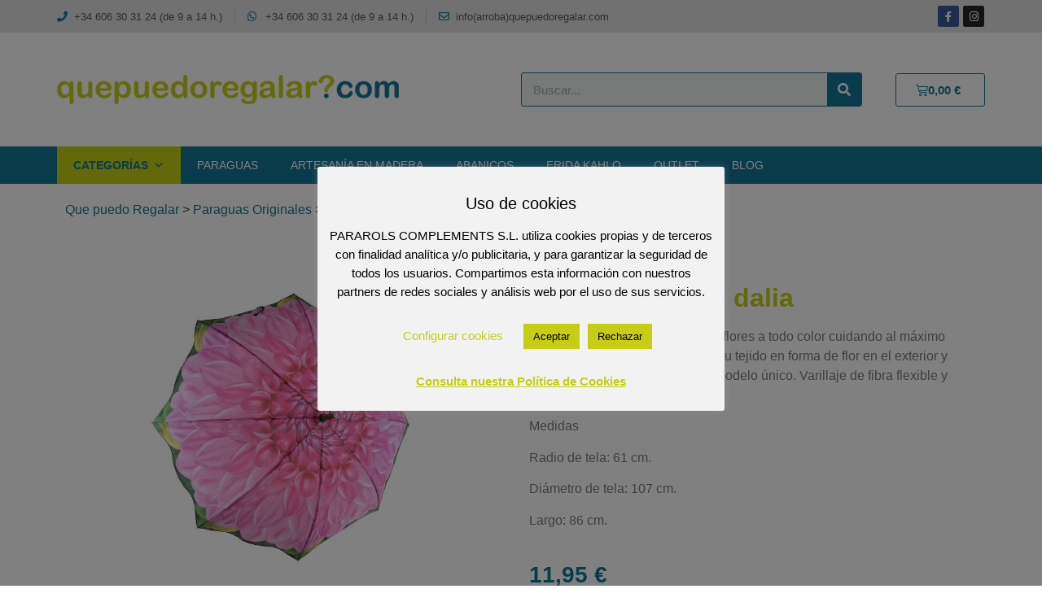

--- FILE ---
content_type: text/html; charset=UTF-8
request_url: https://www.quepuedoregalar.com/shop/paraguas-originales/paraguas-mujer/paraguas-flores-dalia/
body_size: 25958
content:
<!doctype html>
<html lang="es">
<head>
	<meta charset="UTF-8">
	<meta name="viewport" content="width=device-width, initial-scale=1">
	<link rel="profile" href="https://gmpg.org/xfn/11">
	<meta name='robots' content='index, follow, max-image-preview:large, max-snippet:-1, max-video-preview:-1' />

	<!-- This site is optimized with the Yoast SEO plugin v22.9 - https://yoast.com/wordpress/plugins/seo/ -->
	<title>Paraguas flores dalia - Paraguas largo Mujer, Paraguas Originales - Que puedo Regalar</title>
	<meta name="description" content="Paraguas original con dibujos de flores a todo color cuidando al m&aacute;ximo cada detalle de la estampaci&oacute;n. Su tejido en forma de flor en el exterior y sus colores, lo convierten en un modelo &uacute;nico. Varillaje de fibra flexible y sistema de apertura autom&aacute;tico.MedidasRadio de tela: 61 cm.Di&aacute;metro de tela: 107 cm.Largo: 86 cm." />
	<link rel="canonical" href="https://www.quepuedoregalar.com/shop/paraguas-originales/paraguas-mujer/paraguas-flores-dalia/" />
	<meta property="og:locale" content="es_ES" />
	<meta property="og:type" content="article" />
	<meta property="og:title" content="Paraguas flores dalia - Paraguas largo Mujer, Paraguas Originales - Que puedo Regalar" />
	<meta property="og:description" content="Paraguas original con dibujos de flores a todo color cuidando al m&aacute;ximo cada detalle de la estampaci&oacute;n. Su tejido en forma de flor en el exterior y sus colores, lo convierten en un modelo &uacute;nico. Varillaje de fibra flexible y sistema de apertura autom&aacute;tico.MedidasRadio de tela: 61 cm.Di&aacute;metro de tela: 107 cm.Largo: 86 cm." />
	<meta property="og:url" content="https://www.quepuedoregalar.com/shop/paraguas-originales/paraguas-mujer/paraguas-flores-dalia/" />
	<meta property="og:site_name" content="Que puedo Regalar" />
	<meta property="article:publisher" content="https://www.facebook.com/quepuedoregalar/" />
	<meta property="article:modified_time" content="2017-08-24T16:45:37+00:00" />
	<meta property="og:image" content="https://www.quepuedoregalar.com/wp-content/uploads/2017/03/5259342313523868fc6a45b69dc27dc1.jpg" />
	<meta property="og:image:width" content="1800" />
	<meta property="og:image:height" content="1200" />
	<meta property="og:image:type" content="image/jpeg" />
	<meta name="twitter:card" content="summary_large_image" />
	<meta name="twitter:site" content="@QuePuedoRegalar" />
	<script type="application/ld+json" class="yoast-schema-graph">{"@context":"https://schema.org","@graph":[{"@type":"WebPage","@id":"https://www.quepuedoregalar.com/shop/paraguas-originales/paraguas-mujer/paraguas-flores-dalia/","url":"https://www.quepuedoregalar.com/shop/paraguas-originales/paraguas-mujer/paraguas-flores-dalia/","name":"Paraguas flores dalia - Paraguas largo Mujer, Paraguas Originales - Que puedo Regalar","isPartOf":{"@id":"https://www.quepuedoregalar.com/#website"},"primaryImageOfPage":{"@id":"https://www.quepuedoregalar.com/shop/paraguas-originales/paraguas-mujer/paraguas-flores-dalia/#primaryimage"},"image":{"@id":"https://www.quepuedoregalar.com/shop/paraguas-originales/paraguas-mujer/paraguas-flores-dalia/#primaryimage"},"thumbnailUrl":"https://www.quepuedoregalar.com/wp-content/uploads/2017/03/5259342313523868fc6a45b69dc27dc1.jpg","datePublished":"2017-03-06T20:45:21+00:00","dateModified":"2017-08-24T16:45:37+00:00","description":"Paraguas original con dibujos de flores a todo color cuidando al m&aacute;ximo cada detalle de la estampaci&oacute;n. Su tejido en forma de flor en el exterior y sus colores, lo convierten en un modelo &uacute;nico. Varillaje de fibra flexible y sistema de apertura autom&aacute;tico.MedidasRadio de tela: 61 cm.Di&aacute;metro de tela: 107 cm.Largo: 86 cm.","breadcrumb":{"@id":"https://www.quepuedoregalar.com/shop/paraguas-originales/paraguas-mujer/paraguas-flores-dalia/#breadcrumb"},"inLanguage":"es","potentialAction":[{"@type":"ReadAction","target":["https://www.quepuedoregalar.com/shop/paraguas-originales/paraguas-mujer/paraguas-flores-dalia/"]}]},{"@type":"ImageObject","inLanguage":"es","@id":"https://www.quepuedoregalar.com/shop/paraguas-originales/paraguas-mujer/paraguas-flores-dalia/#primaryimage","url":"https://www.quepuedoregalar.com/wp-content/uploads/2017/03/5259342313523868fc6a45b69dc27dc1.jpg","contentUrl":"https://www.quepuedoregalar.com/wp-content/uploads/2017/03/5259342313523868fc6a45b69dc27dc1.jpg","width":1800,"height":1200},{"@type":"BreadcrumbList","@id":"https://www.quepuedoregalar.com/shop/paraguas-originales/paraguas-mujer/paraguas-flores-dalia/#breadcrumb","itemListElement":[{"@type":"ListItem","position":1,"name":"Portada","item":"https://www.quepuedoregalar.com/"},{"@type":"ListItem","position":2,"name":"Productos","item":"https://www.quepuedoregalar.com/shop/"},{"@type":"ListItem","position":3,"name":"Paraguas flores dalia"}]},{"@type":"WebSite","@id":"https://www.quepuedoregalar.com/#website","url":"https://www.quepuedoregalar.com/","name":"Que puedo Regalar","description":"","publisher":{"@id":"https://www.quepuedoregalar.com/#organization"},"potentialAction":[{"@type":"SearchAction","target":{"@type":"EntryPoint","urlTemplate":"https://www.quepuedoregalar.com/?s={search_term_string}"},"query-input":"required name=search_term_string"}],"inLanguage":"es"},{"@type":"Organization","@id":"https://www.quepuedoregalar.com/#organization","name":"¿Que puedo Regalar?","url":"https://www.quepuedoregalar.com/","logo":{"@type":"ImageObject","inLanguage":"es","@id":"https://www.quepuedoregalar.com/#/schema/logo/image/","url":"https://www.quepuedoregalar.com/wp-content/uploads/2017/07/logo-qpr.png","contentUrl":"https://www.quepuedoregalar.com/wp-content/uploads/2017/07/logo-qpr.png","width":420,"height":36,"caption":"¿Que puedo Regalar?"},"image":{"@id":"https://www.quepuedoregalar.com/#/schema/logo/image/"},"sameAs":["https://www.facebook.com/quepuedoregalar/","https://x.com/QuePuedoRegalar"]}]}</script>
	<!-- / Yoast SEO plugin. -->


<link rel="alternate" type="application/rss+xml" title="Que puedo Regalar &raquo; Feed" href="https://www.quepuedoregalar.com/feed/" />
<link rel="alternate" title="oEmbed (JSON)" type="application/json+oembed" href="https://www.quepuedoregalar.com/wp-json/oembed/1.0/embed?url=https%3A%2F%2Fwww.quepuedoregalar.com%2Fshop%2Fparaguas-originales%2Fparaguas-mujer%2Fparaguas-flores-dalia%2F" />
<link rel="alternate" title="oEmbed (XML)" type="text/xml+oembed" href="https://www.quepuedoregalar.com/wp-json/oembed/1.0/embed?url=https%3A%2F%2Fwww.quepuedoregalar.com%2Fshop%2Fparaguas-originales%2Fparaguas-mujer%2Fparaguas-flores-dalia%2F&#038;format=xml" />
<style id='wp-img-auto-sizes-contain-inline-css'>
img:is([sizes=auto i],[sizes^="auto," i]){contain-intrinsic-size:3000px 1500px}
/*# sourceURL=wp-img-auto-sizes-contain-inline-css */
</style>
<style id='wp-emoji-styles-inline-css'>

	img.wp-smiley, img.emoji {
		display: inline !important;
		border: none !important;
		box-shadow: none !important;
		height: 1em !important;
		width: 1em !important;
		margin: 0 0.07em !important;
		vertical-align: -0.1em !important;
		background: none !important;
		padding: 0 !important;
	}
/*# sourceURL=wp-emoji-styles-inline-css */
</style>
<link rel='stylesheet' id='cookie-law-info-css' href='https://www.quepuedoregalar.com/wp-content/plugins/cookie-law-info/legacy/public/css/cookie-law-info-public.css?ver=3.2.4' media='all' />
<link rel='stylesheet' id='cookie-law-info-gdpr-css' href='https://www.quepuedoregalar.com/wp-content/plugins/cookie-law-info/legacy/public/css/cookie-law-info-gdpr.css?ver=3.2.4' media='all' />
<link rel='stylesheet' id='photoswipe-css' href='https://www.quepuedoregalar.com/wp-content/plugins/woocommerce/assets/css/photoswipe/photoswipe.min.css?ver=9.0.3' media='all' />
<link rel='stylesheet' id='photoswipe-default-skin-css' href='https://www.quepuedoregalar.com/wp-content/plugins/woocommerce/assets/css/photoswipe/default-skin/default-skin.min.css?ver=9.0.3' media='all' />
<link rel='stylesheet' id='woocommerce-layout-css' href='https://www.quepuedoregalar.com/wp-content/plugins/woocommerce/assets/css/woocommerce-layout.css?ver=9.0.3' media='all' />
<link rel='stylesheet' id='woocommerce-smallscreen-css' href='https://www.quepuedoregalar.com/wp-content/plugins/woocommerce/assets/css/woocommerce-smallscreen.css?ver=9.0.3' media='only screen and (max-width: 768px)' />
<link rel='stylesheet' id='woocommerce-general-css' href='https://www.quepuedoregalar.com/wp-content/plugins/woocommerce/assets/css/woocommerce.css?ver=9.0.3' media='all' />
<style id='woocommerce-inline-inline-css'>
.woocommerce form .form-row .required { visibility: visible; }
/*# sourceURL=woocommerce-inline-inline-css */
</style>
<link rel='stylesheet' id='megamenu-css' href='https://www.quepuedoregalar.com/wp-content/uploads/maxmegamenu/style.css?ver=c77d36' media='all' />
<link rel='stylesheet' id='dashicons-css' href='https://www.quepuedoregalar.com/wp-includes/css/dashicons.min.css?ver=6.9' media='all' />
<link rel='stylesheet' id='hello-elementor-css' href='https://www.quepuedoregalar.com/wp-content/themes/hello-elementor/style.min.css?ver=3.1.0' media='all' />
<link rel='stylesheet' id='hello-elementor-theme-style-css' href='https://www.quepuedoregalar.com/wp-content/themes/hello-elementor/theme.min.css?ver=3.1.0' media='all' />
<link rel='stylesheet' id='hello-elementor-header-footer-css' href='https://www.quepuedoregalar.com/wp-content/themes/hello-elementor/header-footer.min.css?ver=3.1.0' media='all' />
<link rel='stylesheet' id='elementor-icons-css' href='https://www.quepuedoregalar.com/wp-content/plugins/elementor/assets/lib/eicons/css/elementor-icons.min.css?ver=5.30.0' media='all' />
<link rel='stylesheet' id='elementor-frontend-css' href='https://www.quepuedoregalar.com/wp-content/plugins/elementor/assets/css/frontend.min.css?ver=3.22.3' media='all' />
<style id='elementor-frontend-inline-css'>
.elementor-kit-10253{--e-global-color-primary:#C5CE14;--e-global-color-secondary:#54595F;--e-global-color-text:#7A7A7A;--e-global-color-accent:#147693;--e-global-typography-primary-font-family:"Roboto";--e-global-typography-primary-font-weight:600;--e-global-typography-secondary-font-family:"Roboto Slab";--e-global-typography-secondary-font-weight:400;--e-global-typography-text-font-family:"Roboto";--e-global-typography-text-font-weight:400;--e-global-typography-accent-font-family:"Roboto";--e-global-typography-accent-font-weight:500;}.elementor-kit-10253 a{color:var( --e-global-color-accent );}.elementor-kit-10253 a:hover{color:var( --e-global-color-secondary );}.elementor-section.elementor-section-boxed > .elementor-container{max-width:1140px;}.e-con{--container-max-width:1140px;}.elementor-widget:not(:last-child){margin-block-end:20px;}.elementor-element{--widgets-spacing:20px 20px;}{}h1.entry-title{display:var(--page-title-display);}.elementor-kit-10253 e-page-transition{background-color:#FFBC7D;}@media(max-width:1024px){.elementor-section.elementor-section-boxed > .elementor-container{max-width:1024px;}.e-con{--container-max-width:1024px;}}@media(max-width:767px){.elementor-section.elementor-section-boxed > .elementor-container{max-width:767px;}.e-con{--container-max-width:767px;}}
.elementor-widget-heading .elementor-heading-title{color:var( --e-global-color-primary );font-family:var( --e-global-typography-primary-font-family ), Sans-serif;font-weight:var( --e-global-typography-primary-font-weight );}.elementor-widget-image .widget-image-caption{color:var( --e-global-color-text );font-family:var( --e-global-typography-text-font-family ), Sans-serif;font-weight:var( --e-global-typography-text-font-weight );}.elementor-widget-text-editor{color:var( --e-global-color-text );font-family:var( --e-global-typography-text-font-family ), Sans-serif;font-weight:var( --e-global-typography-text-font-weight );}.elementor-widget-text-editor.elementor-drop-cap-view-stacked .elementor-drop-cap{background-color:var( --e-global-color-primary );}.elementor-widget-text-editor.elementor-drop-cap-view-framed .elementor-drop-cap, .elementor-widget-text-editor.elementor-drop-cap-view-default .elementor-drop-cap{color:var( --e-global-color-primary );border-color:var( --e-global-color-primary );}.elementor-widget-button .elementor-button{font-family:var( --e-global-typography-accent-font-family ), Sans-serif;font-weight:var( --e-global-typography-accent-font-weight );background-color:var( --e-global-color-accent );}.elementor-widget-divider{--divider-color:var( --e-global-color-secondary );}.elementor-widget-divider .elementor-divider__text{color:var( --e-global-color-secondary );font-family:var( --e-global-typography-secondary-font-family ), Sans-serif;font-weight:var( --e-global-typography-secondary-font-weight );}.elementor-widget-divider.elementor-view-stacked .elementor-icon{background-color:var( --e-global-color-secondary );}.elementor-widget-divider.elementor-view-framed .elementor-icon, .elementor-widget-divider.elementor-view-default .elementor-icon{color:var( --e-global-color-secondary );border-color:var( --e-global-color-secondary );}.elementor-widget-divider.elementor-view-framed .elementor-icon, .elementor-widget-divider.elementor-view-default .elementor-icon svg{fill:var( --e-global-color-secondary );}.elementor-widget-image-box .elementor-image-box-title{color:var( --e-global-color-primary );font-family:var( --e-global-typography-primary-font-family ), Sans-serif;font-weight:var( --e-global-typography-primary-font-weight );}.elementor-widget-image-box .elementor-image-box-description{color:var( --e-global-color-text );font-family:var( --e-global-typography-text-font-family ), Sans-serif;font-weight:var( --e-global-typography-text-font-weight );}.elementor-widget-icon.elementor-view-stacked .elementor-icon{background-color:var( --e-global-color-primary );}.elementor-widget-icon.elementor-view-framed .elementor-icon, .elementor-widget-icon.elementor-view-default .elementor-icon{color:var( --e-global-color-primary );border-color:var( --e-global-color-primary );}.elementor-widget-icon.elementor-view-framed .elementor-icon, .elementor-widget-icon.elementor-view-default .elementor-icon svg{fill:var( --e-global-color-primary );}.elementor-widget-icon-box.elementor-view-stacked .elementor-icon{background-color:var( --e-global-color-primary );}.elementor-widget-icon-box.elementor-view-framed .elementor-icon, .elementor-widget-icon-box.elementor-view-default .elementor-icon{fill:var( --e-global-color-primary );color:var( --e-global-color-primary );border-color:var( --e-global-color-primary );}.elementor-widget-icon-box .elementor-icon-box-title{color:var( --e-global-color-primary );}.elementor-widget-icon-box .elementor-icon-box-title, .elementor-widget-icon-box .elementor-icon-box-title a{font-family:var( --e-global-typography-primary-font-family ), Sans-serif;font-weight:var( --e-global-typography-primary-font-weight );}.elementor-widget-icon-box .elementor-icon-box-description{color:var( --e-global-color-text );font-family:var( --e-global-typography-text-font-family ), Sans-serif;font-weight:var( --e-global-typography-text-font-weight );}.elementor-widget-star-rating .elementor-star-rating__title{color:var( --e-global-color-text );font-family:var( --e-global-typography-text-font-family ), Sans-serif;font-weight:var( --e-global-typography-text-font-weight );}.elementor-widget-image-gallery .gallery-item .gallery-caption{font-family:var( --e-global-typography-accent-font-family ), Sans-serif;font-weight:var( --e-global-typography-accent-font-weight );}.elementor-widget-icon-list .elementor-icon-list-item:not(:last-child):after{border-color:var( --e-global-color-text );}.elementor-widget-icon-list .elementor-icon-list-icon i{color:var( --e-global-color-primary );}.elementor-widget-icon-list .elementor-icon-list-icon svg{fill:var( --e-global-color-primary );}.elementor-widget-icon-list .elementor-icon-list-item > .elementor-icon-list-text, .elementor-widget-icon-list .elementor-icon-list-item > a{font-family:var( --e-global-typography-text-font-family ), Sans-serif;font-weight:var( --e-global-typography-text-font-weight );}.elementor-widget-icon-list .elementor-icon-list-text{color:var( --e-global-color-secondary );}.elementor-widget-counter .elementor-counter-number-wrapper{color:var( --e-global-color-primary );font-family:var( --e-global-typography-primary-font-family ), Sans-serif;font-weight:var( --e-global-typography-primary-font-weight );}.elementor-widget-counter .elementor-counter-title{color:var( --e-global-color-secondary );font-family:var( --e-global-typography-secondary-font-family ), Sans-serif;font-weight:var( --e-global-typography-secondary-font-weight );}.elementor-widget-progress .elementor-progress-wrapper .elementor-progress-bar{background-color:var( --e-global-color-primary );}.elementor-widget-progress .elementor-title{color:var( --e-global-color-primary );font-family:var( --e-global-typography-text-font-family ), Sans-serif;font-weight:var( --e-global-typography-text-font-weight );}.elementor-widget-testimonial .elementor-testimonial-content{color:var( --e-global-color-text );font-family:var( --e-global-typography-text-font-family ), Sans-serif;font-weight:var( --e-global-typography-text-font-weight );}.elementor-widget-testimonial .elementor-testimonial-name{color:var( --e-global-color-primary );font-family:var( --e-global-typography-primary-font-family ), Sans-serif;font-weight:var( --e-global-typography-primary-font-weight );}.elementor-widget-testimonial .elementor-testimonial-job{color:var( --e-global-color-secondary );font-family:var( --e-global-typography-secondary-font-family ), Sans-serif;font-weight:var( --e-global-typography-secondary-font-weight );}.elementor-widget-tabs .elementor-tab-title, .elementor-widget-tabs .elementor-tab-title a{color:var( --e-global-color-primary );}.elementor-widget-tabs .elementor-tab-title.elementor-active,
					 .elementor-widget-tabs .elementor-tab-title.elementor-active a{color:var( --e-global-color-accent );}.elementor-widget-tabs .elementor-tab-title{font-family:var( --e-global-typography-primary-font-family ), Sans-serif;font-weight:var( --e-global-typography-primary-font-weight );}.elementor-widget-tabs .elementor-tab-content{color:var( --e-global-color-text );font-family:var( --e-global-typography-text-font-family ), Sans-serif;font-weight:var( --e-global-typography-text-font-weight );}.elementor-widget-accordion .elementor-accordion-icon, .elementor-widget-accordion .elementor-accordion-title{color:var( --e-global-color-primary );}.elementor-widget-accordion .elementor-accordion-icon svg{fill:var( --e-global-color-primary );}.elementor-widget-accordion .elementor-active .elementor-accordion-icon, .elementor-widget-accordion .elementor-active .elementor-accordion-title{color:var( --e-global-color-accent );}.elementor-widget-accordion .elementor-active .elementor-accordion-icon svg{fill:var( --e-global-color-accent );}.elementor-widget-accordion .elementor-accordion-title{font-family:var( --e-global-typography-primary-font-family ), Sans-serif;font-weight:var( --e-global-typography-primary-font-weight );}.elementor-widget-accordion .elementor-tab-content{color:var( --e-global-color-text );font-family:var( --e-global-typography-text-font-family ), Sans-serif;font-weight:var( --e-global-typography-text-font-weight );}.elementor-widget-toggle .elementor-toggle-title, .elementor-widget-toggle .elementor-toggle-icon{color:var( --e-global-color-primary );}.elementor-widget-toggle .elementor-toggle-icon svg{fill:var( --e-global-color-primary );}.elementor-widget-toggle .elementor-tab-title.elementor-active a, .elementor-widget-toggle .elementor-tab-title.elementor-active .elementor-toggle-icon{color:var( --e-global-color-accent );}.elementor-widget-toggle .elementor-toggle-title{font-family:var( --e-global-typography-primary-font-family ), Sans-serif;font-weight:var( --e-global-typography-primary-font-weight );}.elementor-widget-toggle .elementor-tab-content{color:var( --e-global-color-text );font-family:var( --e-global-typography-text-font-family ), Sans-serif;font-weight:var( --e-global-typography-text-font-weight );}.elementor-widget-alert .elementor-alert-title{font-family:var( --e-global-typography-primary-font-family ), Sans-serif;font-weight:var( --e-global-typography-primary-font-weight );}.elementor-widget-alert .elementor-alert-description{font-family:var( --e-global-typography-text-font-family ), Sans-serif;font-weight:var( --e-global-typography-text-font-weight );}.elementor-widget-text-path{font-family:var( --e-global-typography-text-font-family ), Sans-serif;font-weight:var( --e-global-typography-text-font-weight );}.elementor-widget-theme-site-logo .widget-image-caption{color:var( --e-global-color-text );font-family:var( --e-global-typography-text-font-family ), Sans-serif;font-weight:var( --e-global-typography-text-font-weight );}.elementor-widget-theme-site-title .elementor-heading-title{color:var( --e-global-color-primary );font-family:var( --e-global-typography-primary-font-family ), Sans-serif;font-weight:var( --e-global-typography-primary-font-weight );}.elementor-widget-theme-page-title .elementor-heading-title{color:var( --e-global-color-primary );font-family:var( --e-global-typography-primary-font-family ), Sans-serif;font-weight:var( --e-global-typography-primary-font-weight );}.elementor-widget-theme-post-title .elementor-heading-title{color:var( --e-global-color-primary );font-family:var( --e-global-typography-primary-font-family ), Sans-serif;font-weight:var( --e-global-typography-primary-font-weight );}.elementor-widget-theme-post-excerpt .elementor-widget-container{color:var( --e-global-color-text );font-family:var( --e-global-typography-text-font-family ), Sans-serif;font-weight:var( --e-global-typography-text-font-weight );}.elementor-widget-theme-post-content{color:var( --e-global-color-text );font-family:var( --e-global-typography-text-font-family ), Sans-serif;font-weight:var( --e-global-typography-text-font-weight );}.elementor-widget-theme-post-featured-image .widget-image-caption{color:var( --e-global-color-text );font-family:var( --e-global-typography-text-font-family ), Sans-serif;font-weight:var( --e-global-typography-text-font-weight );}.elementor-widget-theme-archive-title .elementor-heading-title{color:var( --e-global-color-primary );font-family:var( --e-global-typography-primary-font-family ), Sans-serif;font-weight:var( --e-global-typography-primary-font-weight );}.elementor-widget-archive-posts .elementor-post__title, .elementor-widget-archive-posts .elementor-post__title a{color:var( --e-global-color-secondary );font-family:var( --e-global-typography-primary-font-family ), Sans-serif;font-weight:var( --e-global-typography-primary-font-weight );}.elementor-widget-archive-posts .elementor-post__meta-data{font-family:var( --e-global-typography-secondary-font-family ), Sans-serif;font-weight:var( --e-global-typography-secondary-font-weight );}.elementor-widget-archive-posts .elementor-post__excerpt p{font-family:var( --e-global-typography-text-font-family ), Sans-serif;font-weight:var( --e-global-typography-text-font-weight );}.elementor-widget-archive-posts .elementor-post__read-more{color:var( --e-global-color-accent );}.elementor-widget-archive-posts a.elementor-post__read-more{font-family:var( --e-global-typography-accent-font-family ), Sans-serif;font-weight:var( --e-global-typography-accent-font-weight );}.elementor-widget-archive-posts .elementor-post__card .elementor-post__badge{background-color:var( --e-global-color-accent );font-family:var( --e-global-typography-accent-font-family ), Sans-serif;font-weight:var( --e-global-typography-accent-font-weight );}.elementor-widget-archive-posts .elementor-pagination{font-family:var( --e-global-typography-secondary-font-family ), Sans-serif;font-weight:var( --e-global-typography-secondary-font-weight );}.elementor-widget-archive-posts .elementor-button{font-family:var( --e-global-typography-accent-font-family ), Sans-serif;font-weight:var( --e-global-typography-accent-font-weight );background-color:var( --e-global-color-accent );}.elementor-widget-archive-posts .e-load-more-message{font-family:var( --e-global-typography-secondary-font-family ), Sans-serif;font-weight:var( --e-global-typography-secondary-font-weight );}.elementor-widget-archive-posts .elementor-posts-nothing-found{color:var( --e-global-color-text );font-family:var( --e-global-typography-text-font-family ), Sans-serif;font-weight:var( --e-global-typography-text-font-weight );}.elementor-widget-loop-grid .elementor-pagination{font-family:var( --e-global-typography-secondary-font-family ), Sans-serif;font-weight:var( --e-global-typography-secondary-font-weight );}.elementor-widget-loop-grid .elementor-button{font-family:var( --e-global-typography-accent-font-family ), Sans-serif;font-weight:var( --e-global-typography-accent-font-weight );background-color:var( --e-global-color-accent );}.elementor-widget-loop-grid .e-load-more-message{font-family:var( --e-global-typography-secondary-font-family ), Sans-serif;font-weight:var( --e-global-typography-secondary-font-weight );}.elementor-widget-posts .elementor-post__title, .elementor-widget-posts .elementor-post__title a{color:var( --e-global-color-secondary );font-family:var( --e-global-typography-primary-font-family ), Sans-serif;font-weight:var( --e-global-typography-primary-font-weight );}.elementor-widget-posts .elementor-post__meta-data{font-family:var( --e-global-typography-secondary-font-family ), Sans-serif;font-weight:var( --e-global-typography-secondary-font-weight );}.elementor-widget-posts .elementor-post__excerpt p{font-family:var( --e-global-typography-text-font-family ), Sans-serif;font-weight:var( --e-global-typography-text-font-weight );}.elementor-widget-posts .elementor-post__read-more{color:var( --e-global-color-accent );}.elementor-widget-posts a.elementor-post__read-more{font-family:var( --e-global-typography-accent-font-family ), Sans-serif;font-weight:var( --e-global-typography-accent-font-weight );}.elementor-widget-posts .elementor-post__card .elementor-post__badge{background-color:var( --e-global-color-accent );font-family:var( --e-global-typography-accent-font-family ), Sans-serif;font-weight:var( --e-global-typography-accent-font-weight );}.elementor-widget-posts .elementor-pagination{font-family:var( --e-global-typography-secondary-font-family ), Sans-serif;font-weight:var( --e-global-typography-secondary-font-weight );}.elementor-widget-posts .elementor-button{font-family:var( --e-global-typography-accent-font-family ), Sans-serif;font-weight:var( --e-global-typography-accent-font-weight );background-color:var( --e-global-color-accent );}.elementor-widget-posts .e-load-more-message{font-family:var( --e-global-typography-secondary-font-family ), Sans-serif;font-weight:var( --e-global-typography-secondary-font-weight );}.elementor-widget-portfolio a .elementor-portfolio-item__overlay{background-color:var( --e-global-color-accent );}.elementor-widget-portfolio .elementor-portfolio-item__title{font-family:var( --e-global-typography-primary-font-family ), Sans-serif;font-weight:var( --e-global-typography-primary-font-weight );}.elementor-widget-portfolio .elementor-portfolio__filter{color:var( --e-global-color-text );font-family:var( --e-global-typography-primary-font-family ), Sans-serif;font-weight:var( --e-global-typography-primary-font-weight );}.elementor-widget-portfolio .elementor-portfolio__filter.elementor-active{color:var( --e-global-color-primary );}.elementor-widget-gallery .elementor-gallery-item__title{font-family:var( --e-global-typography-primary-font-family ), Sans-serif;font-weight:var( --e-global-typography-primary-font-weight );}.elementor-widget-gallery .elementor-gallery-item__description{font-family:var( --e-global-typography-text-font-family ), Sans-serif;font-weight:var( --e-global-typography-text-font-weight );}.elementor-widget-gallery{--galleries-title-color-normal:var( --e-global-color-primary );--galleries-title-color-hover:var( --e-global-color-secondary );--galleries-pointer-bg-color-hover:var( --e-global-color-accent );--gallery-title-color-active:var( --e-global-color-secondary );--galleries-pointer-bg-color-active:var( --e-global-color-accent );}.elementor-widget-gallery .elementor-gallery-title{font-family:var( --e-global-typography-primary-font-family ), Sans-serif;font-weight:var( --e-global-typography-primary-font-weight );}.elementor-widget-form .elementor-field-group > label, .elementor-widget-form .elementor-field-subgroup label{color:var( --e-global-color-text );}.elementor-widget-form .elementor-field-group > label{font-family:var( --e-global-typography-text-font-family ), Sans-serif;font-weight:var( --e-global-typography-text-font-weight );}.elementor-widget-form .elementor-field-type-html{color:var( --e-global-color-text );font-family:var( --e-global-typography-text-font-family ), Sans-serif;font-weight:var( --e-global-typography-text-font-weight );}.elementor-widget-form .elementor-field-group .elementor-field{color:var( --e-global-color-text );}.elementor-widget-form .elementor-field-group .elementor-field, .elementor-widget-form .elementor-field-subgroup label{font-family:var( --e-global-typography-text-font-family ), Sans-serif;font-weight:var( --e-global-typography-text-font-weight );}.elementor-widget-form .elementor-button{font-family:var( --e-global-typography-accent-font-family ), Sans-serif;font-weight:var( --e-global-typography-accent-font-weight );}.elementor-widget-form .e-form__buttons__wrapper__button-next{background-color:var( --e-global-color-accent );}.elementor-widget-form .elementor-button[type="submit"]{background-color:var( --e-global-color-accent );}.elementor-widget-form .e-form__buttons__wrapper__button-previous{background-color:var( --e-global-color-accent );}.elementor-widget-form .elementor-message{font-family:var( --e-global-typography-text-font-family ), Sans-serif;font-weight:var( --e-global-typography-text-font-weight );}.elementor-widget-form .e-form__indicators__indicator, .elementor-widget-form .e-form__indicators__indicator__label{font-family:var( --e-global-typography-accent-font-family ), Sans-serif;font-weight:var( --e-global-typography-accent-font-weight );}.elementor-widget-form{--e-form-steps-indicator-inactive-primary-color:var( --e-global-color-text );--e-form-steps-indicator-active-primary-color:var( --e-global-color-accent );--e-form-steps-indicator-completed-primary-color:var( --e-global-color-accent );--e-form-steps-indicator-progress-color:var( --e-global-color-accent );--e-form-steps-indicator-progress-background-color:var( --e-global-color-text );--e-form-steps-indicator-progress-meter-color:var( --e-global-color-text );}.elementor-widget-form .e-form__indicators__indicator__progress__meter{font-family:var( --e-global-typography-accent-font-family ), Sans-serif;font-weight:var( --e-global-typography-accent-font-weight );}.elementor-widget-login .elementor-field-group > a{color:var( --e-global-color-text );}.elementor-widget-login .elementor-field-group > a:hover{color:var( --e-global-color-accent );}.elementor-widget-login .elementor-form-fields-wrapper label{color:var( --e-global-color-text );font-family:var( --e-global-typography-text-font-family ), Sans-serif;font-weight:var( --e-global-typography-text-font-weight );}.elementor-widget-login .elementor-field-group .elementor-field{color:var( --e-global-color-text );}.elementor-widget-login .elementor-field-group .elementor-field, .elementor-widget-login .elementor-field-subgroup label{font-family:var( --e-global-typography-text-font-family ), Sans-serif;font-weight:var( --e-global-typography-text-font-weight );}.elementor-widget-login .elementor-button{font-family:var( --e-global-typography-accent-font-family ), Sans-serif;font-weight:var( --e-global-typography-accent-font-weight );background-color:var( --e-global-color-accent );}.elementor-widget-login .elementor-widget-container .elementor-login__logged-in-message{color:var( --e-global-color-text );font-family:var( --e-global-typography-text-font-family ), Sans-serif;font-weight:var( --e-global-typography-text-font-weight );}.elementor-widget-slides .elementor-slide-heading{font-family:var( --e-global-typography-primary-font-family ), Sans-serif;font-weight:var( --e-global-typography-primary-font-weight );}.elementor-widget-slides .elementor-slide-description{font-family:var( --e-global-typography-secondary-font-family ), Sans-serif;font-weight:var( --e-global-typography-secondary-font-weight );}.elementor-widget-slides .elementor-slide-button{font-family:var( --e-global-typography-accent-font-family ), Sans-serif;font-weight:var( --e-global-typography-accent-font-weight );}.elementor-widget-nav-menu .elementor-nav-menu .elementor-item{font-family:var( --e-global-typography-primary-font-family ), Sans-serif;font-weight:var( --e-global-typography-primary-font-weight );}.elementor-widget-nav-menu .elementor-nav-menu--main .elementor-item{color:var( --e-global-color-text );fill:var( --e-global-color-text );}.elementor-widget-nav-menu .elementor-nav-menu--main .elementor-item:hover,
					.elementor-widget-nav-menu .elementor-nav-menu--main .elementor-item.elementor-item-active,
					.elementor-widget-nav-menu .elementor-nav-menu--main .elementor-item.highlighted,
					.elementor-widget-nav-menu .elementor-nav-menu--main .elementor-item:focus{color:var( --e-global-color-accent );fill:var( --e-global-color-accent );}.elementor-widget-nav-menu .elementor-nav-menu--main:not(.e--pointer-framed) .elementor-item:before,
					.elementor-widget-nav-menu .elementor-nav-menu--main:not(.e--pointer-framed) .elementor-item:after{background-color:var( --e-global-color-accent );}.elementor-widget-nav-menu .e--pointer-framed .elementor-item:before,
					.elementor-widget-nav-menu .e--pointer-framed .elementor-item:after{border-color:var( --e-global-color-accent );}.elementor-widget-nav-menu{--e-nav-menu-divider-color:var( --e-global-color-text );}.elementor-widget-nav-menu .elementor-nav-menu--dropdown .elementor-item, .elementor-widget-nav-menu .elementor-nav-menu--dropdown  .elementor-sub-item{font-family:var( --e-global-typography-accent-font-family ), Sans-serif;font-weight:var( --e-global-typography-accent-font-weight );}.elementor-widget-animated-headline .elementor-headline-dynamic-wrapper path{stroke:var( --e-global-color-accent );}.elementor-widget-animated-headline .elementor-headline-plain-text{color:var( --e-global-color-secondary );}.elementor-widget-animated-headline .elementor-headline{font-family:var( --e-global-typography-primary-font-family ), Sans-serif;font-weight:var( --e-global-typography-primary-font-weight );}.elementor-widget-animated-headline{--dynamic-text-color:var( --e-global-color-secondary );}.elementor-widget-animated-headline .elementor-headline-dynamic-text{font-family:var( --e-global-typography-primary-font-family ), Sans-serif;font-weight:var( --e-global-typography-primary-font-weight );}.elementor-widget-hotspot .widget-image-caption{font-family:var( --e-global-typography-text-font-family ), Sans-serif;font-weight:var( --e-global-typography-text-font-weight );}.elementor-widget-hotspot{--hotspot-color:var( --e-global-color-primary );--hotspot-box-color:var( --e-global-color-secondary );--tooltip-color:var( --e-global-color-secondary );}.elementor-widget-hotspot .e-hotspot__label{font-family:var( --e-global-typography-primary-font-family ), Sans-serif;font-weight:var( --e-global-typography-primary-font-weight );}.elementor-widget-hotspot .e-hotspot__tooltip{font-family:var( --e-global-typography-secondary-font-family ), Sans-serif;font-weight:var( --e-global-typography-secondary-font-weight );}.elementor-widget-price-list .elementor-price-list-header{color:var( --e-global-color-primary );font-family:var( --e-global-typography-primary-font-family ), Sans-serif;font-weight:var( --e-global-typography-primary-font-weight );}.elementor-widget-price-list .elementor-price-list-price{color:var( --e-global-color-primary );font-family:var( --e-global-typography-primary-font-family ), Sans-serif;font-weight:var( --e-global-typography-primary-font-weight );}.elementor-widget-price-list .elementor-price-list-description{color:var( --e-global-color-text );font-family:var( --e-global-typography-text-font-family ), Sans-serif;font-weight:var( --e-global-typography-text-font-weight );}.elementor-widget-price-list .elementor-price-list-separator{border-bottom-color:var( --e-global-color-secondary );}.elementor-widget-price-table{--e-price-table-header-background-color:var( --e-global-color-secondary );}.elementor-widget-price-table .elementor-price-table__heading{font-family:var( --e-global-typography-primary-font-family ), Sans-serif;font-weight:var( --e-global-typography-primary-font-weight );}.elementor-widget-price-table .elementor-price-table__subheading{font-family:var( --e-global-typography-secondary-font-family ), Sans-serif;font-weight:var( --e-global-typography-secondary-font-weight );}.elementor-widget-price-table .elementor-price-table .elementor-price-table__price{font-family:var( --e-global-typography-primary-font-family ), Sans-serif;font-weight:var( --e-global-typography-primary-font-weight );}.elementor-widget-price-table .elementor-price-table__original-price{color:var( --e-global-color-secondary );font-family:var( --e-global-typography-primary-font-family ), Sans-serif;font-weight:var( --e-global-typography-primary-font-weight );}.elementor-widget-price-table .elementor-price-table__period{color:var( --e-global-color-secondary );font-family:var( --e-global-typography-secondary-font-family ), Sans-serif;font-weight:var( --e-global-typography-secondary-font-weight );}.elementor-widget-price-table .elementor-price-table__features-list{--e-price-table-features-list-color:var( --e-global-color-text );}.elementor-widget-price-table .elementor-price-table__features-list li{font-family:var( --e-global-typography-text-font-family ), Sans-serif;font-weight:var( --e-global-typography-text-font-weight );}.elementor-widget-price-table .elementor-price-table__features-list li:before{border-top-color:var( --e-global-color-text );}.elementor-widget-price-table .elementor-price-table__button{font-family:var( --e-global-typography-accent-font-family ), Sans-serif;font-weight:var( --e-global-typography-accent-font-weight );background-color:var( --e-global-color-accent );}.elementor-widget-price-table .elementor-price-table__additional_info{color:var( --e-global-color-text );font-family:var( --e-global-typography-text-font-family ), Sans-serif;font-weight:var( --e-global-typography-text-font-weight );}.elementor-widget-price-table .elementor-price-table__ribbon-inner{background-color:var( --e-global-color-accent );font-family:var( --e-global-typography-accent-font-family ), Sans-serif;font-weight:var( --e-global-typography-accent-font-weight );}.elementor-widget-flip-box .elementor-flip-box__front .elementor-flip-box__layer__title{font-family:var( --e-global-typography-primary-font-family ), Sans-serif;font-weight:var( --e-global-typography-primary-font-weight );}.elementor-widget-flip-box .elementor-flip-box__front .elementor-flip-box__layer__description{font-family:var( --e-global-typography-text-font-family ), Sans-serif;font-weight:var( --e-global-typography-text-font-weight );}.elementor-widget-flip-box .elementor-flip-box__back .elementor-flip-box__layer__title{font-family:var( --e-global-typography-primary-font-family ), Sans-serif;font-weight:var( --e-global-typography-primary-font-weight );}.elementor-widget-flip-box .elementor-flip-box__back .elementor-flip-box__layer__description{font-family:var( --e-global-typography-text-font-family ), Sans-serif;font-weight:var( --e-global-typography-text-font-weight );}.elementor-widget-flip-box .elementor-flip-box__button{font-family:var( --e-global-typography-accent-font-family ), Sans-serif;font-weight:var( --e-global-typography-accent-font-weight );}.elementor-widget-call-to-action .elementor-cta__title{font-family:var( --e-global-typography-primary-font-family ), Sans-serif;font-weight:var( --e-global-typography-primary-font-weight );}.elementor-widget-call-to-action .elementor-cta__description{font-family:var( --e-global-typography-text-font-family ), Sans-serif;font-weight:var( --e-global-typography-text-font-weight );}.elementor-widget-call-to-action .elementor-cta__button{font-family:var( --e-global-typography-accent-font-family ), Sans-serif;font-weight:var( --e-global-typography-accent-font-weight );}.elementor-widget-call-to-action .elementor-ribbon-inner{background-color:var( --e-global-color-accent );font-family:var( --e-global-typography-accent-font-family ), Sans-serif;font-weight:var( --e-global-typography-accent-font-weight );}.elementor-widget-media-carousel .elementor-carousel-image-overlay{font-family:var( --e-global-typography-accent-font-family ), Sans-serif;font-weight:var( --e-global-typography-accent-font-weight );}.elementor-widget-testimonial-carousel .elementor-testimonial__text{color:var( --e-global-color-text );font-family:var( --e-global-typography-text-font-family ), Sans-serif;font-weight:var( --e-global-typography-text-font-weight );}.elementor-widget-testimonial-carousel .elementor-testimonial__name{color:var( --e-global-color-text );font-family:var( --e-global-typography-primary-font-family ), Sans-serif;font-weight:var( --e-global-typography-primary-font-weight );}.elementor-widget-testimonial-carousel .elementor-testimonial__title{color:var( --e-global-color-primary );font-family:var( --e-global-typography-secondary-font-family ), Sans-serif;font-weight:var( --e-global-typography-secondary-font-weight );}.elementor-widget-reviews .elementor-testimonial__header, .elementor-widget-reviews .elementor-testimonial__name{font-family:var( --e-global-typography-primary-font-family ), Sans-serif;font-weight:var( --e-global-typography-primary-font-weight );}.elementor-widget-reviews .elementor-testimonial__text{font-family:var( --e-global-typography-text-font-family ), Sans-serif;font-weight:var( --e-global-typography-text-font-weight );}.elementor-widget-table-of-contents{--header-color:var( --e-global-color-secondary );--item-text-color:var( --e-global-color-text );--item-text-hover-color:var( --e-global-color-accent );--marker-color:var( --e-global-color-text );}.elementor-widget-table-of-contents .elementor-toc__header, .elementor-widget-table-of-contents .elementor-toc__header-title{font-family:var( --e-global-typography-primary-font-family ), Sans-serif;font-weight:var( --e-global-typography-primary-font-weight );}.elementor-widget-table-of-contents .elementor-toc__list-item{font-family:var( --e-global-typography-text-font-family ), Sans-serif;font-weight:var( --e-global-typography-text-font-weight );}.elementor-widget-countdown .elementor-countdown-item{background-color:var( --e-global-color-primary );}.elementor-widget-countdown .elementor-countdown-digits{font-family:var( --e-global-typography-text-font-family ), Sans-serif;font-weight:var( --e-global-typography-text-font-weight );}.elementor-widget-countdown .elementor-countdown-label{font-family:var( --e-global-typography-secondary-font-family ), Sans-serif;font-weight:var( --e-global-typography-secondary-font-weight );}.elementor-widget-countdown .elementor-countdown-expire--message{color:var( --e-global-color-text );font-family:var( --e-global-typography-text-font-family ), Sans-serif;font-weight:var( --e-global-typography-text-font-weight );}.elementor-widget-search-form input[type="search"].elementor-search-form__input{font-family:var( --e-global-typography-text-font-family ), Sans-serif;font-weight:var( --e-global-typography-text-font-weight );}.elementor-widget-search-form .elementor-search-form__input,
					.elementor-widget-search-form .elementor-search-form__icon,
					.elementor-widget-search-form .elementor-lightbox .dialog-lightbox-close-button,
					.elementor-widget-search-form .elementor-lightbox .dialog-lightbox-close-button:hover,
					.elementor-widget-search-form.elementor-search-form--skin-full_screen input[type="search"].elementor-search-form__input{color:var( --e-global-color-text );fill:var( --e-global-color-text );}.elementor-widget-search-form .elementor-search-form__submit{font-family:var( --e-global-typography-text-font-family ), Sans-serif;font-weight:var( --e-global-typography-text-font-weight );background-color:var( --e-global-color-secondary );}.elementor-widget-author-box .elementor-author-box__name{color:var( --e-global-color-secondary );font-family:var( --e-global-typography-primary-font-family ), Sans-serif;font-weight:var( --e-global-typography-primary-font-weight );}.elementor-widget-author-box .elementor-author-box__bio{color:var( --e-global-color-text );font-family:var( --e-global-typography-text-font-family ), Sans-serif;font-weight:var( --e-global-typography-text-font-weight );}.elementor-widget-author-box .elementor-author-box__button{color:var( --e-global-color-secondary );border-color:var( --e-global-color-secondary );font-family:var( --e-global-typography-accent-font-family ), Sans-serif;font-weight:var( --e-global-typography-accent-font-weight );}.elementor-widget-author-box .elementor-author-box__button:hover{border-color:var( --e-global-color-secondary );color:var( --e-global-color-secondary );}.elementor-widget-post-navigation span.post-navigation__prev--label{color:var( --e-global-color-text );}.elementor-widget-post-navigation span.post-navigation__next--label{color:var( --e-global-color-text );}.elementor-widget-post-navigation span.post-navigation__prev--label, .elementor-widget-post-navigation span.post-navigation__next--label{font-family:var( --e-global-typography-secondary-font-family ), Sans-serif;font-weight:var( --e-global-typography-secondary-font-weight );}.elementor-widget-post-navigation span.post-navigation__prev--title, .elementor-widget-post-navigation span.post-navigation__next--title{color:var( --e-global-color-secondary );font-family:var( --e-global-typography-secondary-font-family ), Sans-serif;font-weight:var( --e-global-typography-secondary-font-weight );}.elementor-widget-post-info .elementor-icon-list-item:not(:last-child):after{border-color:var( --e-global-color-text );}.elementor-widget-post-info .elementor-icon-list-icon i{color:var( --e-global-color-primary );}.elementor-widget-post-info .elementor-icon-list-icon svg{fill:var( --e-global-color-primary );}.elementor-widget-post-info .elementor-icon-list-text, .elementor-widget-post-info .elementor-icon-list-text a{color:var( --e-global-color-secondary );}.elementor-widget-post-info .elementor-icon-list-item{font-family:var( --e-global-typography-text-font-family ), Sans-serif;font-weight:var( --e-global-typography-text-font-weight );}.elementor-widget-sitemap .elementor-sitemap-title{color:var( --e-global-color-primary );font-family:var( --e-global-typography-primary-font-family ), Sans-serif;font-weight:var( --e-global-typography-primary-font-weight );}.elementor-widget-sitemap .elementor-sitemap-item, .elementor-widget-sitemap span.elementor-sitemap-list, .elementor-widget-sitemap .elementor-sitemap-item a{color:var( --e-global-color-text );font-family:var( --e-global-typography-text-font-family ), Sans-serif;font-weight:var( --e-global-typography-text-font-weight );}.elementor-widget-sitemap .elementor-sitemap-item{color:var( --e-global-color-text );}.elementor-widget-breadcrumbs{font-family:var( --e-global-typography-secondary-font-family ), Sans-serif;font-weight:var( --e-global-typography-secondary-font-weight );}.elementor-widget-blockquote .elementor-blockquote__content{color:var( --e-global-color-text );}.elementor-widget-blockquote .elementor-blockquote__author{color:var( --e-global-color-secondary );}.elementor-widget-wc-archive-products.elementor-wc-products ul.products li.product .woocommerce-loop-product__title{color:var( --e-global-color-primary );}.elementor-widget-wc-archive-products.elementor-wc-products ul.products li.product .woocommerce-loop-category__title{color:var( --e-global-color-primary );}.elementor-widget-wc-archive-products.elementor-wc-products ul.products li.product .woocommerce-loop-product__title, .elementor-widget-wc-archive-products.elementor-wc-products ul.products li.product .woocommerce-loop-category__title{font-family:var( --e-global-typography-primary-font-family ), Sans-serif;font-weight:var( --e-global-typography-primary-font-weight );}.elementor-widget-wc-archive-products.elementor-wc-products ul.products li.product .price{color:var( --e-global-color-primary );font-family:var( --e-global-typography-primary-font-family ), Sans-serif;font-weight:var( --e-global-typography-primary-font-weight );}.elementor-widget-wc-archive-products.elementor-wc-products ul.products li.product .price ins{color:var( --e-global-color-primary );}.elementor-widget-wc-archive-products.elementor-wc-products ul.products li.product .price ins .amount{color:var( --e-global-color-primary );}.elementor-widget-wc-archive-products.elementor-wc-products ul.products li.product .price del{color:var( --e-global-color-primary );}.elementor-widget-wc-archive-products.elementor-wc-products ul.products li.product .price del .amount{color:var( --e-global-color-primary );}.elementor-widget-wc-archive-products.elementor-wc-products ul.products li.product .price del {font-family:var( --e-global-typography-primary-font-family ), Sans-serif;font-weight:var( --e-global-typography-primary-font-weight );}.elementor-widget-wc-archive-products.elementor-wc-products ul.products li.product .button{font-family:var( --e-global-typography-accent-font-family ), Sans-serif;font-weight:var( --e-global-typography-accent-font-weight );}.elementor-widget-wc-archive-products.elementor-wc-products .added_to_cart{font-family:var( --e-global-typography-accent-font-family ), Sans-serif;font-weight:var( --e-global-typography-accent-font-weight );}.elementor-widget-wc-archive-products{--products-title-color:var( --e-global-color-primary );}.elementor-widget-wc-archive-products.products-heading-show .related-products > h2, .elementor-widget-wc-archive-products.products-heading-show .upsells > h2, .elementor-widget-wc-archive-products.products-heading-show .cross-sells > h2{font-family:var( --e-global-typography-primary-font-family ), Sans-serif;font-weight:var( --e-global-typography-primary-font-weight );}.elementor-widget-wc-archive-products .elementor-products-nothing-found{color:var( --e-global-color-text );font-family:var( --e-global-typography-text-font-family ), Sans-serif;font-weight:var( --e-global-typography-text-font-weight );}.elementor-widget-woocommerce-archive-products.elementor-wc-products ul.products li.product .woocommerce-loop-product__title{color:var( --e-global-color-primary );}.elementor-widget-woocommerce-archive-products.elementor-wc-products ul.products li.product .woocommerce-loop-category__title{color:var( --e-global-color-primary );}.elementor-widget-woocommerce-archive-products.elementor-wc-products ul.products li.product .woocommerce-loop-product__title, .elementor-widget-woocommerce-archive-products.elementor-wc-products ul.products li.product .woocommerce-loop-category__title{font-family:var( --e-global-typography-primary-font-family ), Sans-serif;font-weight:var( --e-global-typography-primary-font-weight );}.elementor-widget-woocommerce-archive-products.elementor-wc-products ul.products li.product .price{color:var( --e-global-color-primary );font-family:var( --e-global-typography-primary-font-family ), Sans-serif;font-weight:var( --e-global-typography-primary-font-weight );}.elementor-widget-woocommerce-archive-products.elementor-wc-products ul.products li.product .price ins{color:var( --e-global-color-primary );}.elementor-widget-woocommerce-archive-products.elementor-wc-products ul.products li.product .price ins .amount{color:var( --e-global-color-primary );}.elementor-widget-woocommerce-archive-products.elementor-wc-products ul.products li.product .price del{color:var( --e-global-color-primary );}.elementor-widget-woocommerce-archive-products.elementor-wc-products ul.products li.product .price del .amount{color:var( --e-global-color-primary );}.elementor-widget-woocommerce-archive-products.elementor-wc-products ul.products li.product .price del {font-family:var( --e-global-typography-primary-font-family ), Sans-serif;font-weight:var( --e-global-typography-primary-font-weight );}.elementor-widget-woocommerce-archive-products.elementor-wc-products ul.products li.product .button{font-family:var( --e-global-typography-accent-font-family ), Sans-serif;font-weight:var( --e-global-typography-accent-font-weight );}.elementor-widget-woocommerce-archive-products.elementor-wc-products .added_to_cart{font-family:var( --e-global-typography-accent-font-family ), Sans-serif;font-weight:var( --e-global-typography-accent-font-weight );}.elementor-widget-woocommerce-archive-products{--products-title-color:var( --e-global-color-primary );}.elementor-widget-woocommerce-archive-products.products-heading-show .related-products > h2, .elementor-widget-woocommerce-archive-products.products-heading-show .upsells > h2, .elementor-widget-woocommerce-archive-products.products-heading-show .cross-sells > h2{font-family:var( --e-global-typography-primary-font-family ), Sans-serif;font-weight:var( --e-global-typography-primary-font-weight );}.elementor-widget-woocommerce-archive-products .elementor-products-nothing-found{color:var( --e-global-color-text );font-family:var( --e-global-typography-text-font-family ), Sans-serif;font-weight:var( --e-global-typography-text-font-weight );}.elementor-widget-woocommerce-products.elementor-wc-products ul.products li.product .woocommerce-loop-product__title{color:var( --e-global-color-primary );}.elementor-widget-woocommerce-products.elementor-wc-products ul.products li.product .woocommerce-loop-category__title{color:var( --e-global-color-primary );}.elementor-widget-woocommerce-products.elementor-wc-products ul.products li.product .woocommerce-loop-product__title, .elementor-widget-woocommerce-products.elementor-wc-products ul.products li.product .woocommerce-loop-category__title{font-family:var( --e-global-typography-primary-font-family ), Sans-serif;font-weight:var( --e-global-typography-primary-font-weight );}.elementor-widget-woocommerce-products.elementor-wc-products ul.products li.product .price{color:var( --e-global-color-primary );font-family:var( --e-global-typography-primary-font-family ), Sans-serif;font-weight:var( --e-global-typography-primary-font-weight );}.elementor-widget-woocommerce-products.elementor-wc-products ul.products li.product .price ins{color:var( --e-global-color-primary );}.elementor-widget-woocommerce-products.elementor-wc-products ul.products li.product .price ins .amount{color:var( --e-global-color-primary );}.elementor-widget-woocommerce-products.elementor-wc-products ul.products li.product .price del{color:var( --e-global-color-primary );}.elementor-widget-woocommerce-products.elementor-wc-products ul.products li.product .price del .amount{color:var( --e-global-color-primary );}.elementor-widget-woocommerce-products.elementor-wc-products ul.products li.product .price del {font-family:var( --e-global-typography-primary-font-family ), Sans-serif;font-weight:var( --e-global-typography-primary-font-weight );}.elementor-widget-woocommerce-products.elementor-wc-products ul.products li.product .button{font-family:var( --e-global-typography-accent-font-family ), Sans-serif;font-weight:var( --e-global-typography-accent-font-weight );}.elementor-widget-woocommerce-products.elementor-wc-products .added_to_cart{font-family:var( --e-global-typography-accent-font-family ), Sans-serif;font-weight:var( --e-global-typography-accent-font-weight );}.elementor-widget-woocommerce-products{--products-title-color:var( --e-global-color-primary );}.elementor-widget-woocommerce-products.products-heading-show .related-products > h2, .elementor-widget-woocommerce-products.products-heading-show .upsells > h2, .elementor-widget-woocommerce-products.products-heading-show .cross-sells > h2{font-family:var( --e-global-typography-primary-font-family ), Sans-serif;font-weight:var( --e-global-typography-primary-font-weight );}.elementor-widget-wc-products.elementor-wc-products ul.products li.product .woocommerce-loop-product__title{color:var( --e-global-color-primary );}.elementor-widget-wc-products.elementor-wc-products ul.products li.product .woocommerce-loop-category__title{color:var( --e-global-color-primary );}.elementor-widget-wc-products.elementor-wc-products ul.products li.product .woocommerce-loop-product__title, .elementor-widget-wc-products.elementor-wc-products ul.products li.product .woocommerce-loop-category__title{font-family:var( --e-global-typography-primary-font-family ), Sans-serif;font-weight:var( --e-global-typography-primary-font-weight );}.elementor-widget-wc-products.elementor-wc-products ul.products li.product .price{color:var( --e-global-color-primary );font-family:var( --e-global-typography-primary-font-family ), Sans-serif;font-weight:var( --e-global-typography-primary-font-weight );}.elementor-widget-wc-products.elementor-wc-products ul.products li.product .price ins{color:var( --e-global-color-primary );}.elementor-widget-wc-products.elementor-wc-products ul.products li.product .price ins .amount{color:var( --e-global-color-primary );}.elementor-widget-wc-products.elementor-wc-products ul.products li.product .price del{color:var( --e-global-color-primary );}.elementor-widget-wc-products.elementor-wc-products ul.products li.product .price del .amount{color:var( --e-global-color-primary );}.elementor-widget-wc-products.elementor-wc-products ul.products li.product .price del {font-family:var( --e-global-typography-primary-font-family ), Sans-serif;font-weight:var( --e-global-typography-primary-font-weight );}.elementor-widget-wc-products.elementor-wc-products ul.products li.product .button{font-family:var( --e-global-typography-accent-font-family ), Sans-serif;font-weight:var( --e-global-typography-accent-font-weight );}.elementor-widget-wc-products.elementor-wc-products .added_to_cart{font-family:var( --e-global-typography-accent-font-family ), Sans-serif;font-weight:var( --e-global-typography-accent-font-weight );}.elementor-widget-wc-add-to-cart .elementor-button{font-family:var( --e-global-typography-accent-font-family ), Sans-serif;font-weight:var( --e-global-typography-accent-font-weight );background-color:var( --e-global-color-accent );}.elementor-widget-wc-categories .woocommerce .woocommerce-loop-category__title{color:var( --e-global-color-primary );font-family:var( --e-global-typography-primary-font-family ), Sans-serif;font-weight:var( --e-global-typography-primary-font-weight );}.elementor-widget-wc-categories .woocommerce-loop-category__title .count{font-family:var( --e-global-typography-primary-font-family ), Sans-serif;font-weight:var( --e-global-typography-primary-font-weight );}.elementor-widget-woocommerce-menu-cart .elementor-menu-cart__toggle .elementor-button{font-family:var( --e-global-typography-primary-font-family ), Sans-serif;font-weight:var( --e-global-typography-primary-font-weight );}.elementor-widget-woocommerce-menu-cart .elementor-menu-cart__product-name a{font-family:var( --e-global-typography-primary-font-family ), Sans-serif;font-weight:var( --e-global-typography-primary-font-weight );}.elementor-widget-woocommerce-menu-cart .elementor-menu-cart__product-price{font-family:var( --e-global-typography-primary-font-family ), Sans-serif;font-weight:var( --e-global-typography-primary-font-weight );}.elementor-widget-woocommerce-menu-cart .elementor-menu-cart__footer-buttons .elementor-button{font-family:var( --e-global-typography-primary-font-family ), Sans-serif;font-weight:var( --e-global-typography-primary-font-weight );}.elementor-widget-woocommerce-menu-cart .elementor-menu-cart__footer-buttons a.elementor-button--view-cart{font-family:var( --e-global-typography-primary-font-family ), Sans-serif;font-weight:var( --e-global-typography-primary-font-weight );}.elementor-widget-woocommerce-menu-cart .elementor-menu-cart__footer-buttons a.elementor-button--checkout{font-family:var( --e-global-typography-primary-font-family ), Sans-serif;font-weight:var( --e-global-typography-primary-font-weight );}.elementor-widget-woocommerce-menu-cart .woocommerce-mini-cart__empty-message{font-family:var( --e-global-typography-primary-font-family ), Sans-serif;font-weight:var( --e-global-typography-primary-font-weight );}.elementor-widget-woocommerce-product-title .elementor-heading-title{color:var( --e-global-color-primary );font-family:var( --e-global-typography-primary-font-family ), Sans-serif;font-weight:var( --e-global-typography-primary-font-weight );}.woocommerce .elementor-widget-woocommerce-product-price .price{color:var( --e-global-color-primary );font-family:var( --e-global-typography-primary-font-family ), Sans-serif;font-weight:var( --e-global-typography-primary-font-weight );}.elementor-widget-woocommerce-product-add-to-cart .added_to_cart{font-family:var( --e-global-typography-accent-font-family ), Sans-serif;font-weight:var( --e-global-typography-accent-font-weight );}.elementor-widget-woocommerce-product-meta .product_meta .detail-container:not(:last-child):after{border-color:var( --e-global-color-text );}.elementor-widget-woocommerce-product-content{color:var( --e-global-color-text );font-family:var( --e-global-typography-text-font-family ), Sans-serif;font-weight:var( --e-global-typography-text-font-weight );}.elementor-widget-woocommerce-product-related.elementor-wc-products ul.products li.product .woocommerce-loop-product__title{color:var( --e-global-color-primary );}.elementor-widget-woocommerce-product-related.elementor-wc-products ul.products li.product .woocommerce-loop-category__title{color:var( --e-global-color-primary );}.elementor-widget-woocommerce-product-related.elementor-wc-products ul.products li.product .woocommerce-loop-product__title, .elementor-widget-woocommerce-product-related.elementor-wc-products ul.products li.product .woocommerce-loop-category__title{font-family:var( --e-global-typography-primary-font-family ), Sans-serif;font-weight:var( --e-global-typography-primary-font-weight );}.elementor-widget-woocommerce-product-related.elementor-wc-products ul.products li.product .price{color:var( --e-global-color-primary );font-family:var( --e-global-typography-primary-font-family ), Sans-serif;font-weight:var( --e-global-typography-primary-font-weight );}.elementor-widget-woocommerce-product-related.elementor-wc-products ul.products li.product .price ins{color:var( --e-global-color-primary );}.elementor-widget-woocommerce-product-related.elementor-wc-products ul.products li.product .price ins .amount{color:var( --e-global-color-primary );}.elementor-widget-woocommerce-product-related.elementor-wc-products ul.products li.product .price del{color:var( --e-global-color-primary );}.elementor-widget-woocommerce-product-related.elementor-wc-products ul.products li.product .price del .amount{color:var( --e-global-color-primary );}.elementor-widget-woocommerce-product-related.elementor-wc-products ul.products li.product .price del {font-family:var( --e-global-typography-primary-font-family ), Sans-serif;font-weight:var( --e-global-typography-primary-font-weight );}.elementor-widget-woocommerce-product-related.elementor-wc-products ul.products li.product .button{font-family:var( --e-global-typography-accent-font-family ), Sans-serif;font-weight:var( --e-global-typography-accent-font-weight );}.elementor-widget-woocommerce-product-related.elementor-wc-products .added_to_cart{font-family:var( --e-global-typography-accent-font-family ), Sans-serif;font-weight:var( --e-global-typography-accent-font-weight );}.woocommerce .elementor-widget-woocommerce-product-related.elementor-wc-products .products > h2{color:var( --e-global-color-primary );font-family:var( --e-global-typography-primary-font-family ), Sans-serif;font-weight:var( --e-global-typography-primary-font-weight );}.elementor-widget-woocommerce-product-upsell.elementor-wc-products ul.products li.product .woocommerce-loop-product__title{color:var( --e-global-color-primary );}.elementor-widget-woocommerce-product-upsell.elementor-wc-products ul.products li.product .woocommerce-loop-category__title{color:var( --e-global-color-primary );}.elementor-widget-woocommerce-product-upsell.elementor-wc-products ul.products li.product .woocommerce-loop-product__title, .elementor-widget-woocommerce-product-upsell.elementor-wc-products ul.products li.product .woocommerce-loop-category__title{font-family:var( --e-global-typography-primary-font-family ), Sans-serif;font-weight:var( --e-global-typography-primary-font-weight );}.elementor-widget-woocommerce-product-upsell.elementor-wc-products ul.products li.product .price{color:var( --e-global-color-primary );font-family:var( --e-global-typography-primary-font-family ), Sans-serif;font-weight:var( --e-global-typography-primary-font-weight );}.elementor-widget-woocommerce-product-upsell.elementor-wc-products ul.products li.product .price ins{color:var( --e-global-color-primary );}.elementor-widget-woocommerce-product-upsell.elementor-wc-products ul.products li.product .price ins .amount{color:var( --e-global-color-primary );}.elementor-widget-woocommerce-product-upsell.elementor-wc-products ul.products li.product .price del{color:var( --e-global-color-primary );}.elementor-widget-woocommerce-product-upsell.elementor-wc-products ul.products li.product .price del .amount{color:var( --e-global-color-primary );}.elementor-widget-woocommerce-product-upsell.elementor-wc-products ul.products li.product .price del {font-family:var( --e-global-typography-primary-font-family ), Sans-serif;font-weight:var( --e-global-typography-primary-font-weight );}.elementor-widget-woocommerce-product-upsell.elementor-wc-products ul.products li.product .button{font-family:var( --e-global-typography-accent-font-family ), Sans-serif;font-weight:var( --e-global-typography-accent-font-weight );}.elementor-widget-woocommerce-product-upsell.elementor-wc-products .added_to_cart{font-family:var( --e-global-typography-accent-font-family ), Sans-serif;font-weight:var( --e-global-typography-accent-font-weight );}.elementor-widget-woocommerce-product-upsell.elementor-wc-products .products > h2{color:var( --e-global-color-primary );font-family:var( --e-global-typography-primary-font-family ), Sans-serif;font-weight:var( --e-global-typography-primary-font-weight );}.elementor-widget-woocommerce-checkout-page .product-name .variation{font-family:var( --e-global-typography-text-font-family ), Sans-serif;font-weight:var( --e-global-typography-text-font-weight );}.elementor-widget-lottie{--caption-color:var( --e-global-color-text );}.elementor-widget-lottie .e-lottie__caption{font-family:var( --e-global-typography-text-font-family ), Sans-serif;font-weight:var( --e-global-typography-text-font-weight );}.elementor-widget-video-playlist .e-tabs-header .e-tabs-title{color:var( --e-global-color-text );}.elementor-widget-video-playlist .e-tabs-header .e-tabs-videos-count{color:var( --e-global-color-text );}.elementor-widget-video-playlist .e-tabs-header .e-tabs-header-right-side i{color:var( --e-global-color-text );}.elementor-widget-video-playlist .e-tabs-header .e-tabs-header-right-side svg{fill:var( --e-global-color-text );}.elementor-widget-video-playlist .e-tab-title .e-tab-title-text{color:var( --e-global-color-text );font-family:var( --e-global-typography-text-font-family ), Sans-serif;font-weight:var( --e-global-typography-text-font-weight );}.elementor-widget-video-playlist .e-tab-title .e-tab-title-text a{color:var( --e-global-color-text );}.elementor-widget-video-playlist .e-tab-title .e-tab-duration{color:var( --e-global-color-text );}.elementor-widget-video-playlist .e-tabs-items-wrapper .e-tab-title:where( .e-active, :hover ) .e-tab-title-text{color:var( --e-global-color-text );font-family:var( --e-global-typography-text-font-family ), Sans-serif;font-weight:var( --e-global-typography-text-font-weight );}.elementor-widget-video-playlist .e-tabs-items-wrapper .e-tab-title:where( .e-active, :hover ) .e-tab-title-text a{color:var( --e-global-color-text );}.elementor-widget-video-playlist .e-tabs-items-wrapper .e-tab-title:where( .e-active, :hover ) .e-tab-duration{color:var( --e-global-color-text );}.elementor-widget-video-playlist .e-tabs-items-wrapper .e-section-title{color:var( --e-global-color-text );}.elementor-widget-video-playlist .e-tabs-inner-tabs .e-inner-tabs-wrapper .e-inner-tab-title a{font-family:var( --e-global-typography-text-font-family ), Sans-serif;font-weight:var( --e-global-typography-text-font-weight );}.elementor-widget-video-playlist .e-tabs-inner-tabs .e-inner-tabs-content-wrapper .e-inner-tab-content .e-inner-tab-text{font-family:var( --e-global-typography-text-font-family ), Sans-serif;font-weight:var( --e-global-typography-text-font-weight );}.elementor-widget-video-playlist .e-tabs-inner-tabs .e-inner-tabs-content-wrapper .e-inner-tab-content button{color:var( --e-global-color-text );font-family:var( --e-global-typography-accent-font-family ), Sans-serif;font-weight:var( --e-global-typography-accent-font-weight );}.elementor-widget-video-playlist .e-tabs-inner-tabs .e-inner-tabs-content-wrapper .e-inner-tab-content button:hover{color:var( --e-global-color-text );}.elementor-widget-paypal-button .elementor-button{font-family:var( --e-global-typography-accent-font-family ), Sans-serif;font-weight:var( --e-global-typography-accent-font-weight );background-color:var( --e-global-color-accent );}.elementor-widget-paypal-button .elementor-message{font-family:var( --e-global-typography-text-font-family ), Sans-serif;font-weight:var( --e-global-typography-text-font-weight );}.elementor-widget-stripe-button .elementor-button{font-family:var( --e-global-typography-accent-font-family ), Sans-serif;font-weight:var( --e-global-typography-accent-font-weight );background-color:var( --e-global-color-accent );}.elementor-widget-stripe-button .elementor-message{font-family:var( --e-global-typography-text-font-family ), Sans-serif;font-weight:var( --e-global-typography-text-font-weight );}.elementor-widget-progress-tracker .current-progress-percentage{font-family:var( --e-global-typography-text-font-family ), Sans-serif;font-weight:var( --e-global-typography-text-font-weight );}
.elementor-10296 .elementor-element.elementor-element-87ae022 > .elementor-container{min-height:40px;}.elementor-10296 .elementor-element.elementor-element-87ae022:not(.elementor-motion-effects-element-type-background), .elementor-10296 .elementor-element.elementor-element-87ae022 > .elementor-motion-effects-container > .elementor-motion-effects-layer{background-color:#E0E0E0;}.elementor-10296 .elementor-element.elementor-element-87ae022{transition:background 0.3s, border 0.3s, border-radius 0.3s, box-shadow 0.3s;}.elementor-10296 .elementor-element.elementor-element-87ae022 > .elementor-background-overlay{transition:background 0.3s, border-radius 0.3s, opacity 0.3s;}.elementor-10296 .elementor-element.elementor-element-6dbaf31 .elementor-icon-list-items:not(.elementor-inline-items) .elementor-icon-list-item:not(:last-child){padding-bottom:calc(30px/2);}.elementor-10296 .elementor-element.elementor-element-6dbaf31 .elementor-icon-list-items:not(.elementor-inline-items) .elementor-icon-list-item:not(:first-child){margin-top:calc(30px/2);}.elementor-10296 .elementor-element.elementor-element-6dbaf31 .elementor-icon-list-items.elementor-inline-items .elementor-icon-list-item{margin-right:calc(30px/2);margin-left:calc(30px/2);}.elementor-10296 .elementor-element.elementor-element-6dbaf31 .elementor-icon-list-items.elementor-inline-items{margin-right:calc(-30px/2);margin-left:calc(-30px/2);}body.rtl .elementor-10296 .elementor-element.elementor-element-6dbaf31 .elementor-icon-list-items.elementor-inline-items .elementor-icon-list-item:after{left:calc(-30px/2);}body:not(.rtl) .elementor-10296 .elementor-element.elementor-element-6dbaf31 .elementor-icon-list-items.elementor-inline-items .elementor-icon-list-item:after{right:calc(-30px/2);}.elementor-10296 .elementor-element.elementor-element-6dbaf31 .elementor-icon-list-item:not(:last-child):after{content:"";height:100%;border-color:#BDBDBD;}.elementor-10296 .elementor-element.elementor-element-6dbaf31 .elementor-icon-list-items:not(.elementor-inline-items) .elementor-icon-list-item:not(:last-child):after{border-top-style:solid;border-top-width:1px;}.elementor-10296 .elementor-element.elementor-element-6dbaf31 .elementor-icon-list-items.elementor-inline-items .elementor-icon-list-item:not(:last-child):after{border-left-style:solid;}.elementor-10296 .elementor-element.elementor-element-6dbaf31 .elementor-inline-items .elementor-icon-list-item:not(:last-child):after{border-left-width:1px;}.elementor-10296 .elementor-element.elementor-element-6dbaf31 .elementor-icon-list-icon i{color:var( --e-global-color-accent );transition:color 0.3s;}.elementor-10296 .elementor-element.elementor-element-6dbaf31 .elementor-icon-list-icon svg{fill:var( --e-global-color-accent );transition:fill 0.3s;}.elementor-10296 .elementor-element.elementor-element-6dbaf31{--e-icon-list-icon-size:13px;--icon-vertical-offset:0px;}.elementor-10296 .elementor-element.elementor-element-6dbaf31 .elementor-icon-list-item > .elementor-icon-list-text, .elementor-10296 .elementor-element.elementor-element-6dbaf31 .elementor-icon-list-item > a{font-family:"Roboto", Sans-serif;font-size:13px;font-weight:400;}.elementor-10296 .elementor-element.elementor-element-6dbaf31 .elementor-icon-list-text{transition:color 0.3s;}.elementor-10296 .elementor-element.elementor-element-a599996{--grid-template-columns:repeat(0, auto);--icon-size:13px;--grid-column-gap:5px;--grid-row-gap:0px;}.elementor-10296 .elementor-element.elementor-element-a599996 .elementor-widget-container{text-align:right;}.elementor-10296 .elementor-element.elementor-element-1a57e1e > .elementor-container{min-height:140px;}.elementor-10296 .elementor-element.elementor-element-9275c22{text-align:left;}.elementor-10296 .elementor-element.elementor-element-620146b .elementor-search-form__container{min-height:42px;}.elementor-10296 .elementor-element.elementor-element-620146b .elementor-search-form__submit{min-width:42px;background-color:var( --e-global-color-accent );}body:not(.rtl) .elementor-10296 .elementor-element.elementor-element-620146b .elementor-search-form__icon{padding-left:calc(42px / 3);}body.rtl .elementor-10296 .elementor-element.elementor-element-620146b .elementor-search-form__icon{padding-right:calc(42px / 3);}.elementor-10296 .elementor-element.elementor-element-620146b .elementor-search-form__input, .elementor-10296 .elementor-element.elementor-element-620146b.elementor-search-form--button-type-text .elementor-search-form__submit{padding-left:calc(42px / 3);padding-right:calc(42px / 3);}.elementor-10296 .elementor-element.elementor-element-620146b:not(.elementor-search-form--skin-full_screen) .elementor-search-form__container{border-color:var( --e-global-color-accent );border-width:1px 1px 1px 1px;border-radius:3px;}.elementor-10296 .elementor-element.elementor-element-620146b.elementor-search-form--skin-full_screen input[type="search"].elementor-search-form__input{border-color:var( --e-global-color-accent );border-width:1px 1px 1px 1px;border-radius:3px;}.elementor-10296 .elementor-element.elementor-element-832dda5{--main-alignment:right;--divider-style:solid;--subtotal-divider-style:solid;--elementor-remove-from-cart-button:none;--remove-from-cart-button:block;--toggle-button-text-color:var( --e-global-color-accent );--toggle-button-icon-color:var( --e-global-color-accent );--toggle-button-border-color:var( --e-global-color-accent );--toggle-button-hover-text-color:var( --e-global-color-accent );--toggle-button-icon-hover-color:var( --e-global-color-accent );--toggle-button-hover-border-color:var( --e-global-color-accent );--toggle-button-border-radius:3px;--cart-border-style:none;--cart-footer-layout:1fr 1fr;--products-max-height-sidecart:calc(100vh - 240px);--products-max-height-minicart:calc(100vh - 385px);}.elementor-10296 .elementor-element.elementor-element-832dda5 .widget_shopping_cart_content{--subtotal-divider-left-width:0;--subtotal-divider-right-width:0;}.elementor-10296 .elementor-element.elementor-element-11a4354:not(.elementor-motion-effects-element-type-background), .elementor-10296 .elementor-element.elementor-element-11a4354 > .elementor-motion-effects-container > .elementor-motion-effects-layer{background-color:#147693;}.elementor-10296 .elementor-element.elementor-element-11a4354{transition:background 0.3s, border 0.3s, border-radius 0.3s, box-shadow 0.3s;}.elementor-10296 .elementor-element.elementor-element-11a4354 > .elementor-background-overlay{transition:background 0.3s, border-radius 0.3s, opacity 0.3s;}@media(min-width:768px){.elementor-10296 .elementor-element.elementor-element-0fa3a88{width:81.956%;}.elementor-10296 .elementor-element.elementor-element-e7d3376{width:18%;}.elementor-10296 .elementor-element.elementor-element-edfe34b{width:36.753%;}.elementor-10296 .elementor-element.elementor-element-bc85e83{width:13.225%;}}
.elementor-10306 .elementor-element.elementor-element-2f6c0861:not(.elementor-motion-effects-element-type-background), .elementor-10306 .elementor-element.elementor-element-2f6c0861 > .elementor-motion-effects-container > .elementor-motion-effects-layer{background-color:#ededed;}.elementor-10306 .elementor-element.elementor-element-2f6c0861{border-style:solid;border-width:5px 0px 0px 0px;border-color:#cecece;transition:background 0.3s, border 0.3s, border-radius 0.3s, box-shadow 0.3s;padding:40px 0px 30px 0px;}.elementor-10306 .elementor-element.elementor-element-2f6c0861 > .elementor-background-overlay{transition:background 0.3s, border-radius 0.3s, opacity 0.3s;}.elementor-10306 .elementor-element.elementor-element-00af7d5 .elementor-heading-title{color:var( --e-global-color-accent );font-family:"Roboto", Sans-serif;font-size:15px;font-weight:500;text-transform:uppercase;}.elementor-10306 .elementor-element.elementor-element-fc05c0e .elementor-icon-list-items:not(.elementor-inline-items) .elementor-icon-list-item:not(:last-child){padding-bottom:calc(3px/2);}.elementor-10306 .elementor-element.elementor-element-fc05c0e .elementor-icon-list-items:not(.elementor-inline-items) .elementor-icon-list-item:not(:first-child){margin-top:calc(3px/2);}.elementor-10306 .elementor-element.elementor-element-fc05c0e .elementor-icon-list-items.elementor-inline-items .elementor-icon-list-item{margin-right:calc(3px/2);margin-left:calc(3px/2);}.elementor-10306 .elementor-element.elementor-element-fc05c0e .elementor-icon-list-items.elementor-inline-items{margin-right:calc(-3px/2);margin-left:calc(-3px/2);}body.rtl .elementor-10306 .elementor-element.elementor-element-fc05c0e .elementor-icon-list-items.elementor-inline-items .elementor-icon-list-item:after{left:calc(-3px/2);}body:not(.rtl) .elementor-10306 .elementor-element.elementor-element-fc05c0e .elementor-icon-list-items.elementor-inline-items .elementor-icon-list-item:after{right:calc(-3px/2);}.elementor-10306 .elementor-element.elementor-element-fc05c0e .elementor-icon-list-icon i{color:var( --e-global-color-accent );transition:color 0.3s;}.elementor-10306 .elementor-element.elementor-element-fc05c0e .elementor-icon-list-icon svg{fill:var( --e-global-color-accent );transition:fill 0.3s;}.elementor-10306 .elementor-element.elementor-element-fc05c0e{--e-icon-list-icon-size:12px;--e-icon-list-icon-align:left;--e-icon-list-icon-margin:0 calc(var(--e-icon-list-icon-size, 1em) * 0.25) 0 0;--icon-vertical-offset:0px;}.elementor-10306 .elementor-element.elementor-element-fc05c0e .elementor-icon-list-icon{padding-right:0px;}.elementor-10306 .elementor-element.elementor-element-fc05c0e .elementor-icon-list-item > .elementor-icon-list-text, .elementor-10306 .elementor-element.elementor-element-fc05c0e .elementor-icon-list-item > a{font-family:"Roboto", Sans-serif;font-size:15px;font-weight:400;}.elementor-10306 .elementor-element.elementor-element-fc05c0e .elementor-icon-list-text{color:var( --e-global-color-accent );transition:color 0.3s;}.elementor-10306 .elementor-element.elementor-element-bccdef8 .elementor-heading-title{color:var( --e-global-color-accent );font-family:"Roboto", Sans-serif;font-size:15px;font-weight:500;text-transform:uppercase;}.elementor-10306 .elementor-element.elementor-element-c445d31 .elementor-icon-list-items:not(.elementor-inline-items) .elementor-icon-list-item:not(:last-child){padding-bottom:calc(3px/2);}.elementor-10306 .elementor-element.elementor-element-c445d31 .elementor-icon-list-items:not(.elementor-inline-items) .elementor-icon-list-item:not(:first-child){margin-top:calc(3px/2);}.elementor-10306 .elementor-element.elementor-element-c445d31 .elementor-icon-list-items.elementor-inline-items .elementor-icon-list-item{margin-right:calc(3px/2);margin-left:calc(3px/2);}.elementor-10306 .elementor-element.elementor-element-c445d31 .elementor-icon-list-items.elementor-inline-items{margin-right:calc(-3px/2);margin-left:calc(-3px/2);}body.rtl .elementor-10306 .elementor-element.elementor-element-c445d31 .elementor-icon-list-items.elementor-inline-items .elementor-icon-list-item:after{left:calc(-3px/2);}body:not(.rtl) .elementor-10306 .elementor-element.elementor-element-c445d31 .elementor-icon-list-items.elementor-inline-items .elementor-icon-list-item:after{right:calc(-3px/2);}.elementor-10306 .elementor-element.elementor-element-c445d31 .elementor-icon-list-icon i{color:var( --e-global-color-accent );transition:color 0.3s;}.elementor-10306 .elementor-element.elementor-element-c445d31 .elementor-icon-list-icon svg{fill:var( --e-global-color-accent );transition:fill 0.3s;}.elementor-10306 .elementor-element.elementor-element-c445d31{--e-icon-list-icon-size:12px;--e-icon-list-icon-align:left;--e-icon-list-icon-margin:0 calc(var(--e-icon-list-icon-size, 1em) * 0.25) 0 0;--icon-vertical-offset:0px;}.elementor-10306 .elementor-element.elementor-element-c445d31 .elementor-icon-list-icon{padding-right:0px;}.elementor-10306 .elementor-element.elementor-element-c445d31 .elementor-icon-list-item > .elementor-icon-list-text, .elementor-10306 .elementor-element.elementor-element-c445d31 .elementor-icon-list-item > a{font-family:"Roboto", Sans-serif;font-size:15px;font-weight:400;}.elementor-10306 .elementor-element.elementor-element-c445d31 .elementor-icon-list-text{color:var( --e-global-color-accent );transition:color 0.3s;}.elementor-10306 .elementor-element.elementor-element-355b3f9 .elementor-heading-title{color:var( --e-global-color-accent );font-family:"Roboto", Sans-serif;font-size:15px;font-weight:500;text-transform:uppercase;}.elementor-10306 .elementor-element.elementor-element-c5279d7 .elementor-icon-list-items:not(.elementor-inline-items) .elementor-icon-list-item:not(:last-child){padding-bottom:calc(3px/2);}.elementor-10306 .elementor-element.elementor-element-c5279d7 .elementor-icon-list-items:not(.elementor-inline-items) .elementor-icon-list-item:not(:first-child){margin-top:calc(3px/2);}.elementor-10306 .elementor-element.elementor-element-c5279d7 .elementor-icon-list-items.elementor-inline-items .elementor-icon-list-item{margin-right:calc(3px/2);margin-left:calc(3px/2);}.elementor-10306 .elementor-element.elementor-element-c5279d7 .elementor-icon-list-items.elementor-inline-items{margin-right:calc(-3px/2);margin-left:calc(-3px/2);}body.rtl .elementor-10306 .elementor-element.elementor-element-c5279d7 .elementor-icon-list-items.elementor-inline-items .elementor-icon-list-item:after{left:calc(-3px/2);}body:not(.rtl) .elementor-10306 .elementor-element.elementor-element-c5279d7 .elementor-icon-list-items.elementor-inline-items .elementor-icon-list-item:after{right:calc(-3px/2);}.elementor-10306 .elementor-element.elementor-element-c5279d7 .elementor-icon-list-icon i{color:var( --e-global-color-accent );transition:color 0.3s;}.elementor-10306 .elementor-element.elementor-element-c5279d7 .elementor-icon-list-icon svg{fill:var( --e-global-color-accent );transition:fill 0.3s;}.elementor-10306 .elementor-element.elementor-element-c5279d7{--e-icon-list-icon-size:12px;--e-icon-list-icon-align:left;--e-icon-list-icon-margin:0 calc(var(--e-icon-list-icon-size, 1em) * 0.25) 0 0;--icon-vertical-offset:0px;}.elementor-10306 .elementor-element.elementor-element-c5279d7 .elementor-icon-list-icon{padding-right:0px;}.elementor-10306 .elementor-element.elementor-element-c5279d7 .elementor-icon-list-item > .elementor-icon-list-text, .elementor-10306 .elementor-element.elementor-element-c5279d7 .elementor-icon-list-item > a{font-family:"Roboto", Sans-serif;font-size:15px;font-weight:400;}.elementor-10306 .elementor-element.elementor-element-c5279d7 .elementor-icon-list-text{color:var( --e-global-color-accent );transition:color 0.3s;}.elementor-10306 .elementor-element.elementor-element-3ed825b .elementor-heading-title{color:var( --e-global-color-accent );font-family:"Roboto", Sans-serif;font-size:15px;font-weight:500;text-transform:uppercase;}.elementor-10306 .elementor-element.elementor-element-9034dd5 .elementor-icon-list-items:not(.elementor-inline-items) .elementor-icon-list-item:not(:last-child){padding-bottom:calc(3px/2);}.elementor-10306 .elementor-element.elementor-element-9034dd5 .elementor-icon-list-items:not(.elementor-inline-items) .elementor-icon-list-item:not(:first-child){margin-top:calc(3px/2);}.elementor-10306 .elementor-element.elementor-element-9034dd5 .elementor-icon-list-items.elementor-inline-items .elementor-icon-list-item{margin-right:calc(3px/2);margin-left:calc(3px/2);}.elementor-10306 .elementor-element.elementor-element-9034dd5 .elementor-icon-list-items.elementor-inline-items{margin-right:calc(-3px/2);margin-left:calc(-3px/2);}body.rtl .elementor-10306 .elementor-element.elementor-element-9034dd5 .elementor-icon-list-items.elementor-inline-items .elementor-icon-list-item:after{left:calc(-3px/2);}body:not(.rtl) .elementor-10306 .elementor-element.elementor-element-9034dd5 .elementor-icon-list-items.elementor-inline-items .elementor-icon-list-item:after{right:calc(-3px/2);}.elementor-10306 .elementor-element.elementor-element-9034dd5 .elementor-icon-list-icon i{color:var( --e-global-color-accent );transition:color 0.3s;}.elementor-10306 .elementor-element.elementor-element-9034dd5 .elementor-icon-list-icon svg{fill:var( --e-global-color-accent );transition:fill 0.3s;}.elementor-10306 .elementor-element.elementor-element-9034dd5{--e-icon-list-icon-size:20px;--e-icon-list-icon-align:center;--e-icon-list-icon-margin:0 calc(var(--e-icon-list-icon-size, 1em) * 0.125);--icon-vertical-offset:0px;}.elementor-10306 .elementor-element.elementor-element-9034dd5 .elementor-icon-list-item > .elementor-icon-list-text, .elementor-10306 .elementor-element.elementor-element-9034dd5 .elementor-icon-list-item > a{font-family:"Roboto", Sans-serif;font-size:14px;font-weight:400;}.elementor-10306 .elementor-element.elementor-element-9034dd5 .elementor-icon-list-text{color:var( --e-global-color-accent );transition:color 0.3s;}.elementor-10306 .elementor-element.elementor-element-dbb223b{--grid-template-columns:repeat(0, auto);--icon-size:16px;--grid-column-gap:5px;--grid-row-gap:0px;}.elementor-10306 .elementor-element.elementor-element-dbb223b .elementor-widget-container{text-align:right;}.elementor-10306 .elementor-element.elementor-element-330c89d:not(.elementor-motion-effects-element-type-background), .elementor-10306 .elementor-element.elementor-element-330c89d > .elementor-motion-effects-container > .elementor-motion-effects-layer{background-color:#ededed;}.elementor-10306 .elementor-element.elementor-element-330c89d{transition:background 0.3s, border 0.3s, border-radius 0.3s, box-shadow 0.3s;}.elementor-10306 .elementor-element.elementor-element-330c89d > .elementor-background-overlay{transition:background 0.3s, border-radius 0.3s, opacity 0.3s;}.elementor-10306 .elementor-element.elementor-element-446ad25{text-align:center;}.elementor-10306 .elementor-element.elementor-element-446ad25 .elementor-heading-title{color:rgba(0,0,0,0.38);font-size:12px;font-weight:300;}@media(max-width:1024px){.elementor-10306 .elementor-element.elementor-element-2f6c0861{padding:50px 20px 50px 20px;}.elementor-10306 .elementor-element.elementor-element-330c89d{padding:50px 20px 50px 20px;}}@media(max-width:767px){.elementor-10306 .elementor-element.elementor-element-2f6c0861{padding:30px 20px 30px 20px;}.elementor-10306 .elementor-element.elementor-element-330c89d{padding:30px 20px 30px 20px;}.elementor-10306 .elementor-element.elementor-element-446ad25 .elementor-heading-title{line-height:15px;}}
.elementor-10677 .elementor-element.elementor-element-e0a0f11{margin-top:10px;margin-bottom:10px;}.elementor-10677 .elementor-element.elementor-element-155ee82{margin-top:50px;margin-bottom:50px;}.elementor-10677 .elementor-element.elementor-element-579c4b04 .elementor-heading-title{font-family:"Roboto", Sans-serif;font-size:32px;font-weight:600;}.woocommerce .elementor-10677 .elementor-element.elementor-element-5e8286fc .price{color:var( --e-global-color-accent );font-family:"Roboto", Sans-serif;font-size:28px;font-weight:600;}.elementor-10677 .elementor-element.elementor-element-5e76c516 .cart button, .elementor-10677 .elementor-element.elementor-element-5e76c516 .cart .button{color:#FFFFFF;background-color:var( --e-global-color-accent );transition:all 0.2s;}.elementor-10677 .elementor-element.elementor-element-5e76c516 .cart button:hover, .elementor-10677 .elementor-element.elementor-element-5e76c516 .cart .button:hover{color:#000000;background-color:var( --e-global-color-primary );}.elementor-10677 .elementor-element.elementor-element-5e76c516 .quantity .qty{transition:all 0.2s;}.elementor-10677 .elementor-element.elementor-element-5e76c516 > .elementor-widget-container{margin:-30px 0px 0px 0px;}.elementor-10677 .elementor-element.elementor-element-70ba12d{margin-top:50px;margin-bottom:50px;}.elementor-10677 .elementor-element.elementor-element-f3a1226.elementor-wc-products  ul.products{grid-column-gap:20px;grid-row-gap:40px;}.elementor-10677 .elementor-element.elementor-element-f3a1226.elementor-wc-products ul.products li.product{text-align:center;}.elementor-10677 .elementor-element.elementor-element-f3a1226.elementor-wc-products ul.products li.product .woocommerce-loop-product__title{color:var( --e-global-color-accent );}.elementor-10677 .elementor-element.elementor-element-f3a1226.elementor-wc-products ul.products li.product .woocommerce-loop-category__title{color:var( --e-global-color-accent );}.elementor-10677 .elementor-element.elementor-element-f3a1226.elementor-wc-products ul.products li.product .woocommerce-loop-product__title, .elementor-10677 .elementor-element.elementor-element-f3a1226.elementor-wc-products ul.products li.product .woocommerce-loop-category__title{font-family:"Roboto", Sans-serif;font-size:16px;font-weight:600;}.elementor-10677 .elementor-element.elementor-element-f3a1226.elementor-wc-products ul.products li.product .price{color:var( --e-global-color-secondary );font-family:"Roboto", Sans-serif;font-size:20px;font-weight:600;}.elementor-10677 .elementor-element.elementor-element-f3a1226.elementor-wc-products ul.products li.product .price ins{color:var( --e-global-color-secondary );}.elementor-10677 .elementor-element.elementor-element-f3a1226.elementor-wc-products ul.products li.product .price ins .amount{color:var( --e-global-color-secondary );}.elementor-10677 .elementor-element.elementor-element-f3a1226.elementor-wc-products ul.products li.product .price del{color:var( --e-global-color-secondary );}.elementor-10677 .elementor-element.elementor-element-f3a1226.elementor-wc-products ul.products li.product .price del .amount{color:var( --e-global-color-secondary );}.elementor-10677 .elementor-element.elementor-element-f3a1226.elementor-wc-products ul.products li.product .price del {font-family:"Roboto", Sans-serif;font-size:20px;font-weight:600;}.elementor-10677 .elementor-element.elementor-element-f3a1226.elementor-wc-products ul.products li.product .button{color:#FFFFFF;background-color:var( --e-global-color-accent );}.elementor-10677 .elementor-element.elementor-element-f3a1226.elementor-wc-products ul.products li.product .button:hover{color:#000000;background-color:var( --e-global-color-primary );}@media(max-width:1024px){.elementor-10677 .elementor-element.elementor-element-70ba12d{margin-top:0px;margin-bottom:0px;padding:0px 0px 0px 0px;}.elementor-10677 .elementor-element.elementor-element-47add09 > .elementor-element-populated{padding:30px 30px 30px 30px;}.elementor-10677 .elementor-element.elementor-element-f3a1226.elementor-wc-products  ul.products{grid-column-gap:20px;grid-row-gap:40px;}}@media(max-width:767px){.elementor-10677 .elementor-element.elementor-element-47add09 > .elementor-element-populated{padding:20px 20px 20px 20px;}.elementor-10677 .elementor-element.elementor-element-f3a1226.elementor-wc-products  ul.products{grid-column-gap:20px;grid-row-gap:40px;}}
/*# sourceURL=elementor-frontend-inline-css */
</style>
<link rel='stylesheet' id='swiper-css' href='https://www.quepuedoregalar.com/wp-content/plugins/elementor/assets/lib/swiper/v8/css/swiper.min.css?ver=8.4.5' media='all' />
<link rel='stylesheet' id='elementor-pro-css' href='https://www.quepuedoregalar.com/wp-content/plugins/elementor-pro/assets/css/frontend.min.css?ver=3.11.3' media='all' />
<link rel='stylesheet' id='font-awesome-5-all-css' href='https://www.quepuedoregalar.com/wp-content/plugins/elementor/assets/lib/font-awesome/css/all.min.css?ver=3.22.3' media='all' />
<link rel='stylesheet' id='font-awesome-4-shim-css' href='https://www.quepuedoregalar.com/wp-content/plugins/elementor/assets/lib/font-awesome/css/v4-shims.min.css?ver=3.22.3' media='all' />
<link rel='stylesheet' id='google-fonts-1-css' href='https://fonts.googleapis.com/css?family=Roboto%3A100%2C100italic%2C200%2C200italic%2C300%2C300italic%2C400%2C400italic%2C500%2C500italic%2C600%2C600italic%2C700%2C700italic%2C800%2C800italic%2C900%2C900italic%7CRoboto+Slab%3A100%2C100italic%2C200%2C200italic%2C300%2C300italic%2C400%2C400italic%2C500%2C500italic%2C600%2C600italic%2C700%2C700italic%2C800%2C800italic%2C900%2C900italic&#038;display=auto&#038;ver=6.9' media='all' />
<link rel='stylesheet' id='elementor-icons-shared-0-css' href='https://www.quepuedoregalar.com/wp-content/plugins/elementor/assets/lib/font-awesome/css/fontawesome.min.css?ver=5.15.3' media='all' />
<link rel='stylesheet' id='elementor-icons-fa-solid-css' href='https://www.quepuedoregalar.com/wp-content/plugins/elementor/assets/lib/font-awesome/css/solid.min.css?ver=5.15.3' media='all' />
<link rel='stylesheet' id='elementor-icons-fa-brands-css' href='https://www.quepuedoregalar.com/wp-content/plugins/elementor/assets/lib/font-awesome/css/brands.min.css?ver=5.15.3' media='all' />
<link rel='stylesheet' id='elementor-icons-fa-regular-css' href='https://www.quepuedoregalar.com/wp-content/plugins/elementor/assets/lib/font-awesome/css/regular.min.css?ver=5.15.3' media='all' />
<link rel="preconnect" href="https://fonts.gstatic.com/" crossorigin><script src="https://www.quepuedoregalar.com/wp-includes/js/jquery/jquery.min.js?ver=3.7.1" id="jquery-core-js"></script>
<script src="https://www.quepuedoregalar.com/wp-includes/js/jquery/jquery-migrate.min.js?ver=3.4.1" id="jquery-migrate-js"></script>
<script id="cookie-law-info-js-extra">
var Cli_Data = {"nn_cookie_ids":[],"cookielist":[],"non_necessary_cookies":[],"ccpaEnabled":"","ccpaRegionBased":"","ccpaBarEnabled":"","strictlyEnabled":["necessary","obligatoire"],"ccpaType":"gdpr","js_blocking":"","custom_integration":"","triggerDomRefresh":"","secure_cookies":""};
var cli_cookiebar_settings = {"animate_speed_hide":"500","animate_speed_show":"500","background":"#f2f2f2","border":"#b1a6a6c2","border_on":"","button_1_button_colour":"#c5ce14","button_1_button_hover":"#9ea510","button_1_link_colour":"#000000","button_1_as_button":"1","button_1_new_win":"","button_2_button_colour":"#333","button_2_button_hover":"#292929","button_2_link_colour":"#c5ce14","button_2_as_button":"","button_2_hidebar":"1","button_3_button_colour":"#c5ce14","button_3_button_hover":"#9ea510","button_3_link_colour":"#000000","button_3_as_button":"1","button_3_new_win":"","button_4_button_colour":"#000","button_4_button_hover":"#000000","button_4_link_colour":"#c5ce14","button_4_as_button":"","button_7_button_colour":"#61a229","button_7_button_hover":"#4e8221","button_7_link_colour":"#fff","button_7_as_button":"1","button_7_new_win":"","font_family":"inherit","header_fix":"","notify_animate_hide":"1","notify_animate_show":"1","notify_div_id":"#cookie-law-info-bar","notify_position_horizontal":"right","notify_position_vertical":"bottom","scroll_close":"","scroll_close_reload":"","accept_close_reload":"","reject_close_reload":"","showagain_tab":"1","showagain_background":"#fff","showagain_border":"#000","showagain_div_id":"#cookie-law-info-again","showagain_x_position":"100px","text":"#000","show_once_yn":"","show_once":"10000","logging_on":"","as_popup":"","popup_overlay":"1","bar_heading_text":"Uso de cookies","cookie_bar_as":"popup","popup_showagain_position":"bottom-right","widget_position":"left"};
var log_object = {"ajax_url":"https://www.quepuedoregalar.com/wp-admin/admin-ajax.php"};
//# sourceURL=cookie-law-info-js-extra
</script>
<script src="https://www.quepuedoregalar.com/wp-content/plugins/cookie-law-info/legacy/public/js/cookie-law-info-public.js?ver=3.2.4" id="cookie-law-info-js"></script>
<script src="https://www.quepuedoregalar.com/wp-content/plugins/woocommerce/assets/js/jquery-blockui/jquery.blockUI.min.js?ver=2.7.0-wc.9.0.3" id="jquery-blockui-js" defer data-wp-strategy="defer"></script>
<script id="wc-add-to-cart-js-extra">
var wc_add_to_cart_params = {"ajax_url":"/wp-admin/admin-ajax.php","wc_ajax_url":"/?wc-ajax=%%endpoint%%&elementor_page_id=4579","i18n_view_cart":"View cart","cart_url":"https://www.quepuedoregalar.com/carrito/","is_cart":"","cart_redirect_after_add":"no"};
//# sourceURL=wc-add-to-cart-js-extra
</script>
<script src="https://www.quepuedoregalar.com/wp-content/plugins/woocommerce/assets/js/frontend/add-to-cart.min.js?ver=9.0.3" id="wc-add-to-cart-js" defer data-wp-strategy="defer"></script>
<script src="https://www.quepuedoregalar.com/wp-content/plugins/woocommerce/assets/js/zoom/jquery.zoom.min.js?ver=1.7.21-wc.9.0.3" id="zoom-js" defer data-wp-strategy="defer"></script>
<script src="https://www.quepuedoregalar.com/wp-content/plugins/woocommerce/assets/js/flexslider/jquery.flexslider.min.js?ver=2.7.2-wc.9.0.3" id="flexslider-js" defer data-wp-strategy="defer"></script>
<script src="https://www.quepuedoregalar.com/wp-content/plugins/woocommerce/assets/js/photoswipe/photoswipe.min.js?ver=4.1.1-wc.9.0.3" id="photoswipe-js" defer data-wp-strategy="defer"></script>
<script src="https://www.quepuedoregalar.com/wp-content/plugins/woocommerce/assets/js/photoswipe/photoswipe-ui-default.min.js?ver=4.1.1-wc.9.0.3" id="photoswipe-ui-default-js" defer data-wp-strategy="defer"></script>
<script id="wc-single-product-js-extra">
var wc_single_product_params = {"i18n_required_rating_text":"Please select a rating","review_rating_required":"yes","flexslider":{"rtl":false,"animation":"slide","smoothHeight":true,"directionNav":false,"controlNav":"thumbnails","slideshow":false,"animationSpeed":500,"animationLoop":false,"allowOneSlide":false},"zoom_enabled":"1","zoom_options":[],"photoswipe_enabled":"1","photoswipe_options":{"shareEl":false,"closeOnScroll":false,"history":false,"hideAnimationDuration":0,"showAnimationDuration":0},"flexslider_enabled":"1"};
//# sourceURL=wc-single-product-js-extra
</script>
<script src="https://www.quepuedoregalar.com/wp-content/plugins/woocommerce/assets/js/frontend/single-product.min.js?ver=9.0.3" id="wc-single-product-js" defer data-wp-strategy="defer"></script>
<script src="https://www.quepuedoregalar.com/wp-content/plugins/woocommerce/assets/js/js-cookie/js.cookie.min.js?ver=2.1.4-wc.9.0.3" id="js-cookie-js" defer data-wp-strategy="defer"></script>
<script id="woocommerce-js-extra">
var woocommerce_params = {"ajax_url":"/wp-admin/admin-ajax.php","wc_ajax_url":"/?wc-ajax=%%endpoint%%&elementor_page_id=4579"};
//# sourceURL=woocommerce-js-extra
</script>
<script src="https://www.quepuedoregalar.com/wp-content/plugins/woocommerce/assets/js/frontend/woocommerce.min.js?ver=9.0.3" id="woocommerce-js" defer data-wp-strategy="defer"></script>
<script src="https://www.quepuedoregalar.com/wp-content/plugins/elementor/assets/lib/font-awesome/js/v4-shims.min.js?ver=3.22.3" id="font-awesome-4-shim-js"></script>
<link rel="https://api.w.org/" href="https://www.quepuedoregalar.com/wp-json/" /><link rel="alternate" title="JSON" type="application/json" href="https://www.quepuedoregalar.com/wp-json/wp/v2/product/4579" /><link rel="EditURI" type="application/rsd+xml" title="RSD" href="https://www.quepuedoregalar.com/xmlrpc.php?rsd" />
<meta name="generator" content="WordPress 6.9" />
<meta name="generator" content="WooCommerce 9.0.3" />
<link rel='shortlink' href='https://www.quepuedoregalar.com/?p=4579' />
    <style type="text/css">

		/* DESTACAMOS MENÚ CATEGORÍAS */
		#mega-menu-item-10575 {
			background-color:#C5CE14 !important;
		}

		#mega-menu-wrap-menu-1 #mega-menu-menu-1>li.mega-menu-item-10575>a.mega-menu-link {
			font-weight:bold !important;
			color:#147693 !important;
		}


		/* OCULTAMOS BADGE DE GOOGLE RECAPTCHA */
		.grecaptcha-badge { display:none !important; }


		/* ESTILOS UL EDITORA HTML */
		.elementor-widget-text-editor ul { margin-bottom:.9rem !important; }

    </style>
	<meta name="description" content="Paraguas original con dibujos de flores a todo color cuidando al m&aacute;ximo cada detalle de la estampaci&oacute;n. Su tejido en forma de flor en el exterior y sus colores, lo convierten en un modelo &uacute;nico. Varillaje de fibra flexible y sistema de apertura autom&aacute;tico.MedidasRadio de tela: 61 cm.Di&aacute;metro de tela: 107 cm.Largo: 86 cm.">
	<noscript><style>.woocommerce-product-gallery{ opacity: 1 !important; }</style></noscript>
	<meta name="generator" content="Elementor 3.22.3; features: e_optimized_assets_loading, additional_custom_breakpoints; settings: css_print_method-internal, google_font-enabled, font_display-auto">
<link rel="icon" href="https://www.quepuedoregalar.com/wp-content/uploads/2017/12/favicon-32x32.png" sizes="32x32" />
<link rel="icon" href="https://www.quepuedoregalar.com/wp-content/uploads/2017/12/favicon-32x32.png" sizes="192x192" />
<link rel="apple-touch-icon" href="https://www.quepuedoregalar.com/wp-content/uploads/2017/12/favicon-32x32.png" />
<meta name="msapplication-TileImage" content="https://www.quepuedoregalar.com/wp-content/uploads/2017/12/favicon-32x32.png" />
<style type="text/css">/** Mega Menu CSS: fs **/</style>
<link rel='stylesheet' id='wc-blocks-style-css' href='https://www.quepuedoregalar.com/wp-content/plugins/woocommerce/assets/client/blocks/wc-blocks.css?ver=wc-9.0.3' media='all' />
<style id='global-styles-inline-css'>
:root{--wp--preset--aspect-ratio--square: 1;--wp--preset--aspect-ratio--4-3: 4/3;--wp--preset--aspect-ratio--3-4: 3/4;--wp--preset--aspect-ratio--3-2: 3/2;--wp--preset--aspect-ratio--2-3: 2/3;--wp--preset--aspect-ratio--16-9: 16/9;--wp--preset--aspect-ratio--9-16: 9/16;--wp--preset--color--black: #000000;--wp--preset--color--cyan-bluish-gray: #abb8c3;--wp--preset--color--white: #ffffff;--wp--preset--color--pale-pink: #f78da7;--wp--preset--color--vivid-red: #cf2e2e;--wp--preset--color--luminous-vivid-orange: #ff6900;--wp--preset--color--luminous-vivid-amber: #fcb900;--wp--preset--color--light-green-cyan: #7bdcb5;--wp--preset--color--vivid-green-cyan: #00d084;--wp--preset--color--pale-cyan-blue: #8ed1fc;--wp--preset--color--vivid-cyan-blue: #0693e3;--wp--preset--color--vivid-purple: #9b51e0;--wp--preset--gradient--vivid-cyan-blue-to-vivid-purple: linear-gradient(135deg,rgb(6,147,227) 0%,rgb(155,81,224) 100%);--wp--preset--gradient--light-green-cyan-to-vivid-green-cyan: linear-gradient(135deg,rgb(122,220,180) 0%,rgb(0,208,130) 100%);--wp--preset--gradient--luminous-vivid-amber-to-luminous-vivid-orange: linear-gradient(135deg,rgb(252,185,0) 0%,rgb(255,105,0) 100%);--wp--preset--gradient--luminous-vivid-orange-to-vivid-red: linear-gradient(135deg,rgb(255,105,0) 0%,rgb(207,46,46) 100%);--wp--preset--gradient--very-light-gray-to-cyan-bluish-gray: linear-gradient(135deg,rgb(238,238,238) 0%,rgb(169,184,195) 100%);--wp--preset--gradient--cool-to-warm-spectrum: linear-gradient(135deg,rgb(74,234,220) 0%,rgb(151,120,209) 20%,rgb(207,42,186) 40%,rgb(238,44,130) 60%,rgb(251,105,98) 80%,rgb(254,248,76) 100%);--wp--preset--gradient--blush-light-purple: linear-gradient(135deg,rgb(255,206,236) 0%,rgb(152,150,240) 100%);--wp--preset--gradient--blush-bordeaux: linear-gradient(135deg,rgb(254,205,165) 0%,rgb(254,45,45) 50%,rgb(107,0,62) 100%);--wp--preset--gradient--luminous-dusk: linear-gradient(135deg,rgb(255,203,112) 0%,rgb(199,81,192) 50%,rgb(65,88,208) 100%);--wp--preset--gradient--pale-ocean: linear-gradient(135deg,rgb(255,245,203) 0%,rgb(182,227,212) 50%,rgb(51,167,181) 100%);--wp--preset--gradient--electric-grass: linear-gradient(135deg,rgb(202,248,128) 0%,rgb(113,206,126) 100%);--wp--preset--gradient--midnight: linear-gradient(135deg,rgb(2,3,129) 0%,rgb(40,116,252) 100%);--wp--preset--font-size--small: 13px;--wp--preset--font-size--medium: 20px;--wp--preset--font-size--large: 36px;--wp--preset--font-size--x-large: 42px;--wp--preset--spacing--20: 0.44rem;--wp--preset--spacing--30: 0.67rem;--wp--preset--spacing--40: 1rem;--wp--preset--spacing--50: 1.5rem;--wp--preset--spacing--60: 2.25rem;--wp--preset--spacing--70: 3.38rem;--wp--preset--spacing--80: 5.06rem;--wp--preset--shadow--natural: 6px 6px 9px rgba(0, 0, 0, 0.2);--wp--preset--shadow--deep: 12px 12px 50px rgba(0, 0, 0, 0.4);--wp--preset--shadow--sharp: 6px 6px 0px rgba(0, 0, 0, 0.2);--wp--preset--shadow--outlined: 6px 6px 0px -3px rgb(255, 255, 255), 6px 6px rgb(0, 0, 0);--wp--preset--shadow--crisp: 6px 6px 0px rgb(0, 0, 0);}:where(.is-layout-flex){gap: 0.5em;}:where(.is-layout-grid){gap: 0.5em;}body .is-layout-flex{display: flex;}.is-layout-flex{flex-wrap: wrap;align-items: center;}.is-layout-flex > :is(*, div){margin: 0;}body .is-layout-grid{display: grid;}.is-layout-grid > :is(*, div){margin: 0;}:where(.wp-block-columns.is-layout-flex){gap: 2em;}:where(.wp-block-columns.is-layout-grid){gap: 2em;}:where(.wp-block-post-template.is-layout-flex){gap: 1.25em;}:where(.wp-block-post-template.is-layout-grid){gap: 1.25em;}.has-black-color{color: var(--wp--preset--color--black) !important;}.has-cyan-bluish-gray-color{color: var(--wp--preset--color--cyan-bluish-gray) !important;}.has-white-color{color: var(--wp--preset--color--white) !important;}.has-pale-pink-color{color: var(--wp--preset--color--pale-pink) !important;}.has-vivid-red-color{color: var(--wp--preset--color--vivid-red) !important;}.has-luminous-vivid-orange-color{color: var(--wp--preset--color--luminous-vivid-orange) !important;}.has-luminous-vivid-amber-color{color: var(--wp--preset--color--luminous-vivid-amber) !important;}.has-light-green-cyan-color{color: var(--wp--preset--color--light-green-cyan) !important;}.has-vivid-green-cyan-color{color: var(--wp--preset--color--vivid-green-cyan) !important;}.has-pale-cyan-blue-color{color: var(--wp--preset--color--pale-cyan-blue) !important;}.has-vivid-cyan-blue-color{color: var(--wp--preset--color--vivid-cyan-blue) !important;}.has-vivid-purple-color{color: var(--wp--preset--color--vivid-purple) !important;}.has-black-background-color{background-color: var(--wp--preset--color--black) !important;}.has-cyan-bluish-gray-background-color{background-color: var(--wp--preset--color--cyan-bluish-gray) !important;}.has-white-background-color{background-color: var(--wp--preset--color--white) !important;}.has-pale-pink-background-color{background-color: var(--wp--preset--color--pale-pink) !important;}.has-vivid-red-background-color{background-color: var(--wp--preset--color--vivid-red) !important;}.has-luminous-vivid-orange-background-color{background-color: var(--wp--preset--color--luminous-vivid-orange) !important;}.has-luminous-vivid-amber-background-color{background-color: var(--wp--preset--color--luminous-vivid-amber) !important;}.has-light-green-cyan-background-color{background-color: var(--wp--preset--color--light-green-cyan) !important;}.has-vivid-green-cyan-background-color{background-color: var(--wp--preset--color--vivid-green-cyan) !important;}.has-pale-cyan-blue-background-color{background-color: var(--wp--preset--color--pale-cyan-blue) !important;}.has-vivid-cyan-blue-background-color{background-color: var(--wp--preset--color--vivid-cyan-blue) !important;}.has-vivid-purple-background-color{background-color: var(--wp--preset--color--vivid-purple) !important;}.has-black-border-color{border-color: var(--wp--preset--color--black) !important;}.has-cyan-bluish-gray-border-color{border-color: var(--wp--preset--color--cyan-bluish-gray) !important;}.has-white-border-color{border-color: var(--wp--preset--color--white) !important;}.has-pale-pink-border-color{border-color: var(--wp--preset--color--pale-pink) !important;}.has-vivid-red-border-color{border-color: var(--wp--preset--color--vivid-red) !important;}.has-luminous-vivid-orange-border-color{border-color: var(--wp--preset--color--luminous-vivid-orange) !important;}.has-luminous-vivid-amber-border-color{border-color: var(--wp--preset--color--luminous-vivid-amber) !important;}.has-light-green-cyan-border-color{border-color: var(--wp--preset--color--light-green-cyan) !important;}.has-vivid-green-cyan-border-color{border-color: var(--wp--preset--color--vivid-green-cyan) !important;}.has-pale-cyan-blue-border-color{border-color: var(--wp--preset--color--pale-cyan-blue) !important;}.has-vivid-cyan-blue-border-color{border-color: var(--wp--preset--color--vivid-cyan-blue) !important;}.has-vivid-purple-border-color{border-color: var(--wp--preset--color--vivid-purple) !important;}.has-vivid-cyan-blue-to-vivid-purple-gradient-background{background: var(--wp--preset--gradient--vivid-cyan-blue-to-vivid-purple) !important;}.has-light-green-cyan-to-vivid-green-cyan-gradient-background{background: var(--wp--preset--gradient--light-green-cyan-to-vivid-green-cyan) !important;}.has-luminous-vivid-amber-to-luminous-vivid-orange-gradient-background{background: var(--wp--preset--gradient--luminous-vivid-amber-to-luminous-vivid-orange) !important;}.has-luminous-vivid-orange-to-vivid-red-gradient-background{background: var(--wp--preset--gradient--luminous-vivid-orange-to-vivid-red) !important;}.has-very-light-gray-to-cyan-bluish-gray-gradient-background{background: var(--wp--preset--gradient--very-light-gray-to-cyan-bluish-gray) !important;}.has-cool-to-warm-spectrum-gradient-background{background: var(--wp--preset--gradient--cool-to-warm-spectrum) !important;}.has-blush-light-purple-gradient-background{background: var(--wp--preset--gradient--blush-light-purple) !important;}.has-blush-bordeaux-gradient-background{background: var(--wp--preset--gradient--blush-bordeaux) !important;}.has-luminous-dusk-gradient-background{background: var(--wp--preset--gradient--luminous-dusk) !important;}.has-pale-ocean-gradient-background{background: var(--wp--preset--gradient--pale-ocean) !important;}.has-electric-grass-gradient-background{background: var(--wp--preset--gradient--electric-grass) !important;}.has-midnight-gradient-background{background: var(--wp--preset--gradient--midnight) !important;}.has-small-font-size{font-size: var(--wp--preset--font-size--small) !important;}.has-medium-font-size{font-size: var(--wp--preset--font-size--medium) !important;}.has-large-font-size{font-size: var(--wp--preset--font-size--large) !important;}.has-x-large-font-size{font-size: var(--wp--preset--font-size--x-large) !important;}
/*# sourceURL=global-styles-inline-css */
</style>
</head>
<body class="wp-singular product-template-default single single-product postid-4579 wp-theme-hello-elementor theme-hello-elementor woocommerce woocommerce-page woocommerce-no-js mega-menu-menu-1 elementor-default elementor-template-full-width elementor-kit-10253 elementor-page-10677">


<a class="skip-link screen-reader-text" href="#content">Ir al contenido</a>

		<div data-elementor-type="header" data-elementor-id="10296" class="elementor elementor-10296 elementor-location-header">
					<div class="elementor-section-wrap">
								<section class="elementor-section elementor-top-section elementor-element elementor-element-87ae022 elementor-section-height-min-height elementor-section-boxed elementor-section-height-default elementor-section-items-middle" data-id="87ae022" data-element_type="section" data-settings="{&quot;background_background&quot;:&quot;classic&quot;}">
						<div class="elementor-container elementor-column-gap-no">
					<div class="elementor-column elementor-col-50 elementor-top-column elementor-element elementor-element-0fa3a88" data-id="0fa3a88" data-element_type="column">
			<div class="elementor-widget-wrap elementor-element-populated">
						<div class="elementor-element elementor-element-6dbaf31 elementor-icon-list--layout-inline elementor-list-item-link-full_width elementor-widget elementor-widget-icon-list" data-id="6dbaf31" data-element_type="widget" data-widget_type="icon-list.default">
				<div class="elementor-widget-container">
					<ul class="elementor-icon-list-items elementor-inline-items">
							<li class="elementor-icon-list-item elementor-inline-item">
											<span class="elementor-icon-list-icon">
							<i aria-hidden="true" class="fas fa-phone"></i>						</span>
										<span class="elementor-icon-list-text">+34 606 30 31 24 (de 9 a 14 h.) </span>
									</li>
								<li class="elementor-icon-list-item elementor-inline-item">
											<span class="elementor-icon-list-icon">
							<i aria-hidden="true" class="fab fa-whatsapp"></i>						</span>
										<span class="elementor-icon-list-text">+34 606 30 31 24 (de 9 a 14 h.)</span>
									</li>
								<li class="elementor-icon-list-item elementor-inline-item">
											<span class="elementor-icon-list-icon">
							<i aria-hidden="true" class="far fa-envelope"></i>						</span>
										<span class="elementor-icon-list-text">info(arroba)quepuedoregalar.com</span>
									</li>
						</ul>
				</div>
				</div>
					</div>
		</div>
				<div class="elementor-column elementor-col-50 elementor-top-column elementor-element elementor-element-e7d3376" data-id="e7d3376" data-element_type="column">
			<div class="elementor-widget-wrap elementor-element-populated">
						<div class="elementor-element elementor-element-a599996 e-grid-align-right elementor-shape-rounded elementor-grid-0 elementor-widget elementor-widget-social-icons" data-id="a599996" data-element_type="widget" data-widget_type="social-icons.default">
				<div class="elementor-widget-container">
					<div class="elementor-social-icons-wrapper elementor-grid">
							<span class="elementor-grid-item">
					<a class="elementor-icon elementor-social-icon elementor-social-icon-facebook-f elementor-repeater-item-aa85e9f" href="https://www.facebook.com/quepuedoregalar/" target="_blank">
						<span class="elementor-screen-only">Facebook-f</span>
						<i class="fab fa-facebook-f"></i>					</a>
				</span>
							<span class="elementor-grid-item">
					<a class="elementor-icon elementor-social-icon elementor-social-icon-instagram elementor-repeater-item-78f990e" href="https://www.instagram.com/quepuedoregalar_/" target="_blank">
						<span class="elementor-screen-only">Instagram</span>
						<i class="fab fa-instagram"></i>					</a>
				</span>
					</div>
				</div>
				</div>
					</div>
		</div>
					</div>
		</section>
				<section class="elementor-section elementor-top-section elementor-element elementor-element-1a57e1e elementor-section-height-min-height elementor-section-boxed elementor-section-height-default elementor-section-items-middle" data-id="1a57e1e" data-element_type="section">
						<div class="elementor-container elementor-column-gap-no">
					<div class="elementor-column elementor-col-50 elementor-top-column elementor-element elementor-element-a81bfae" data-id="a81bfae" data-element_type="column">
			<div class="elementor-widget-wrap elementor-element-populated">
						<div class="elementor-element elementor-element-9275c22 elementor-widget elementor-widget-image" data-id="9275c22" data-element_type="widget" data-widget_type="image.default">
				<div class="elementor-widget-container">
														<a href="https://www.quepuedoregalar.com">
							<img width="420" height="36" src="https://www.quepuedoregalar.com/wp-content/uploads/2017/07/logo-qpr.png" class="attachment-full size-full wp-image-6693" alt="" srcset="https://www.quepuedoregalar.com/wp-content/uploads/2017/07/logo-qpr.png 420w, https://www.quepuedoregalar.com/wp-content/uploads/2017/07/logo-qpr-300x26.png 300w" sizes="(max-width: 420px) 100vw, 420px" />								</a>
													</div>
				</div>
					</div>
		</div>
				<div class="elementor-column elementor-col-25 elementor-top-column elementor-element elementor-element-edfe34b" data-id="edfe34b" data-element_type="column">
			<div class="elementor-widget-wrap elementor-element-populated">
						<div class="elementor-element elementor-element-620146b elementor-search-form--skin-classic elementor-search-form--button-type-icon elementor-search-form--icon-search elementor-widget elementor-widget-search-form" data-id="620146b" data-element_type="widget" data-settings="{&quot;skin&quot;:&quot;classic&quot;}" data-widget_type="search-form.default">
				<div class="elementor-widget-container">
					<form class="elementor-search-form" role="search" action="https://www.quepuedoregalar.com" method="get">
									<div class="elementor-search-form__container">
								<input placeholder="Buscar..." class="elementor-search-form__input" type="search" name="s" title="Buscar" value="">
													<button class="elementor-search-form__submit" type="submit" title="Buscar" aria-label="Buscar">
													<i aria-hidden="true" class="fas fa-search"></i>							<span class="elementor-screen-only">Buscar</span>
											</button>
											</div>
		</form>
				</div>
				</div>
					</div>
		</div>
				<div class="elementor-column elementor-col-25 elementor-top-column elementor-element elementor-element-bc85e83" data-id="bc85e83" data-element_type="column">
			<div class="elementor-widget-wrap elementor-element-populated">
						<div class="elementor-element elementor-element-832dda5 elementor-menu-cart--empty-indicator-hide toggle-icon--cart-medium elementor-menu-cart--items-indicator-bubble elementor-menu-cart--show-subtotal-yes elementor-menu-cart--cart-type-side-cart elementor-menu-cart--show-remove-button-yes elementor-widget elementor-widget-woocommerce-menu-cart" data-id="832dda5" data-element_type="widget" data-settings="{&quot;cart_type&quot;:&quot;side-cart&quot;,&quot;open_cart&quot;:&quot;click&quot;,&quot;automatically_open_cart&quot;:&quot;no&quot;}" data-widget_type="woocommerce-menu-cart.default">
				<div class="elementor-widget-container">
					<div class="elementor-menu-cart__wrapper">
							<div class="elementor-menu-cart__toggle_wrapper">
					<div class="elementor-menu-cart__container elementor-lightbox" aria-hidden="true">
						<div class="elementor-menu-cart__main" aria-hidden="true">
							<div class="elementor-menu-cart__close-button"></div>
							<div class="widget_shopping_cart_content">
															</div>
						</div>
					</div>
							<div class="elementor-menu-cart__toggle elementor-button-wrapper">
			<a id="elementor-menu-cart__toggle_button" href="#" class="elementor-menu-cart__toggle_button elementor-button elementor-size-sm" aria-expanded="false">
				<span class="elementor-button-text"><span class="woocommerce-Price-amount amount"><bdi>0,00&nbsp;<span class="woocommerce-Price-currencySymbol">&euro;</span></bdi></span></span>
				<span class="elementor-button-icon">
					<span class="elementor-button-icon-qty" data-counter="0">0</span>
					<i class="eicon-cart-medium"></i>					<span class="elementor-screen-only">Carrito</span>
				</span>
			</a>
		</div>
						</div>
					</div> <!-- close elementor-menu-cart__wrapper -->
				</div>
				</div>
					</div>
		</div>
					</div>
		</section>
				<section class="elementor-section elementor-top-section elementor-element elementor-element-11a4354 elementor-section-boxed elementor-section-height-default elementor-section-height-default" data-id="11a4354" data-element_type="section" data-settings="{&quot;background_background&quot;:&quot;classic&quot;}">
						<div class="elementor-container elementor-column-gap-no">
					<div class="elementor-column elementor-col-100 elementor-top-column elementor-element elementor-element-8a07d9f" data-id="8a07d9f" data-element_type="column">
			<div class="elementor-widget-wrap elementor-element-populated">
						<div class="elementor-element elementor-element-f7702a8 elementor-widget elementor-widget-wp-widget-maxmegamenu" data-id="f7702a8" data-element_type="widget" data-widget_type="wp-widget-maxmegamenu.default">
				<div class="elementor-widget-container">
			<div id="mega-menu-wrap-menu-1" class="mega-menu-wrap"><div class="mega-menu-toggle"><div class="mega-toggle-blocks-left"></div><div class="mega-toggle-blocks-center"></div><div class="mega-toggle-blocks-right"><div class='mega-toggle-block mega-menu-toggle-animated-block mega-toggle-block-0' id='mega-toggle-block-0'><button aria-label="Toggle Menu" class="mega-toggle-animated mega-toggle-animated-slider" type="button" aria-expanded="false">
                  <span class="mega-toggle-animated-box">
                    <span class="mega-toggle-animated-inner"></span>
                  </span>
                </button></div></div></div><ul id="mega-menu-menu-1" class="mega-menu max-mega-menu mega-menu-horizontal mega-no-js" data-event="hover_intent" data-effect="fade_up" data-effect-speed="200" data-effect-mobile="disabled" data-effect-speed-mobile="0" data-mobile-force-width="false" data-second-click="go" data-document-click="collapse" data-vertical-behaviour="standard" data-breakpoint="768" data-unbind="true" data-mobile-state="collapse_all" data-hover-intent-timeout="300" data-hover-intent-interval="100"><li class='mega-menu-item mega-menu-item-type-custom mega-menu-item-object-custom mega-menu-item-has-children mega-align-bottom-left mega-menu-flyout mega-menu-item-10575' id='mega-menu-item-10575'><a class="mega-menu-link" href="#" aria-haspopup="true" aria-expanded="false" tabindex="0">Categorías<span class="mega-indicator"></span></a>
<ul class="mega-sub-menu">
<li class='mega-menu-item mega-menu-item-type-taxonomy mega-menu-item-object-product_cat mega-current-product-ancestor mega-current-menu-parent mega-current-product-parent mega-menu-item-has-children mega-menu-item-10578' id='mega-menu-item-10578'><a class="mega-menu-link" href="https://www.quepuedoregalar.com/categoria-producto/paraguas-originales/" aria-haspopup="true" aria-expanded="false">Paraguas Originales<span class="mega-indicator"></span></a>
	<ul class="mega-sub-menu">
<li class='mega-menu-item mega-menu-item-type-taxonomy mega-menu-item-object-product_cat mega-current-product-ancestor mega-current-menu-parent mega-current-product-parent mega-menu-item-10588' id='mega-menu-item-10588'><a class="mega-menu-link" href="https://www.quepuedoregalar.com/categoria-producto/paraguas-originales/paraguas-mujer/">Paraguas largo Mujer</a></li><li class='mega-menu-item mega-menu-item-type-taxonomy mega-menu-item-object-product_cat mega-menu-item-10591' id='mega-menu-item-10591'><a class="mega-menu-link" href="https://www.quepuedoregalar.com/categoria-producto/paraguas-originales/paraguas-plegable-mujer/">Paraguas plegable Mujer</a></li><li class='mega-menu-item mega-menu-item-type-taxonomy mega-menu-item-object-product_cat mega-menu-item-10586' id='mega-menu-item-10586'><a class="mega-menu-link" href="https://www.quepuedoregalar.com/categoria-producto/paraguas-originales/paraguas-hombre/">Paraguas largo Hombre</a></li><li class='mega-menu-item mega-menu-item-type-taxonomy mega-menu-item-object-product_cat mega-menu-item-10589' id='mega-menu-item-10589'><a class="mega-menu-link" href="https://www.quepuedoregalar.com/categoria-producto/paraguas-originales/paraguas-plegable-hombre/">Paraguas plegable Hombre</a></li><li class='mega-menu-item mega-menu-item-type-taxonomy mega-menu-item-object-product_cat mega-menu-item-10590' id='mega-menu-item-10590'><a class="mega-menu-link" href="https://www.quepuedoregalar.com/categoria-producto/paraguas-originales/paraguas-plegables-originales/">Paraguas plegables originales</a></li><li class='mega-menu-item mega-menu-item-type-taxonomy mega-menu-item-object-product_cat mega-menu-item-10592' id='mega-menu-item-10592'><a class="mega-menu-link" href="https://www.quepuedoregalar.com/categoria-producto/paraguas-originales/paraguas-transparente/">Paraguas Transparente</a></li><li class='mega-menu-item mega-menu-item-type-taxonomy mega-menu-item-object-product_cat mega-menu-item-10582' id='mega-menu-item-10582'><a class="mega-menu-link" href="https://www.quepuedoregalar.com/categoria-producto/paraguas-originales/paraguas-de-bolsillo/">Paraguas de Bolsillo</a></li><li class='mega-menu-item mega-menu-item-type-taxonomy mega-menu-item-object-product_cat mega-menu-item-10587' id='mega-menu-item-10587'><a class="mega-menu-link" href="https://www.quepuedoregalar.com/categoria-producto/paraguas-originales/paraguas-juveniles/">Paraguas Juveniles</a></li><li class='mega-menu-item mega-menu-item-type-taxonomy mega-menu-item-object-product_cat mega-menu-item-10579' id='mega-menu-item-10579'><a class="mega-menu-link" href="https://www.quepuedoregalar.com/categoria-producto/paraguas-originales/paraguas-arte/">Paraguas Arte</a></li><li class='mega-menu-item mega-menu-item-type-taxonomy mega-menu-item-object-product_cat mega-menu-item-10584' id='mega-menu-item-10584'><a class="mega-menu-link" href="https://www.quepuedoregalar.com/categoria-producto/paraguas-originales/paraguas-esprit/">Paraguas Esprit</a></li><li class='mega-menu-item mega-menu-item-type-taxonomy mega-menu-item-object-product_cat mega-menu-item-10585' id='mega-menu-item-10585'><a class="mega-menu-link" href="https://www.quepuedoregalar.com/categoria-producto/paraguas-originales/paraguas-frida-kahlo/">Paraguas Frida Kahlo</a></li><li class='mega-menu-item mega-menu-item-type-taxonomy mega-menu-item-object-product_cat mega-menu-item-10583' id='mega-menu-item-10583'><a class="mega-menu-link" href="https://www.quepuedoregalar.com/categoria-producto/paraguas-originales/paraguas-devota-lomba/">Paraguas Devota &amp; Lomba</a></li><li class='mega-menu-item mega-menu-item-type-taxonomy mega-menu-item-object-product_cat mega-menu-item-10581' id='mega-menu-item-10581'><a class="mega-menu-link" href="https://www.quepuedoregalar.com/categoria-producto/paraguas-originales/paraguas-cacharel-mujer/">Paraguas Cacharel Mujer</a></li><li class='mega-menu-item mega-menu-item-type-taxonomy mega-menu-item-object-product_cat mega-menu-item-10580' id='mega-menu-item-10580'><a class="mega-menu-link" href="https://www.quepuedoregalar.com/categoria-producto/paraguas-originales/paraguas-cacharel-hombre/">Paraguas Cacharel Hombre</a></li>	</ul>
</li><li class='mega-menu-item mega-menu-item-type-taxonomy mega-menu-item-object-product_cat mega-menu-item-has-children mega-menu-item-10593' id='mega-menu-item-10593'><a class="mega-menu-link" href="https://www.quepuedoregalar.com/categoria-producto/paraguas-infantiles/" aria-haspopup="true" aria-expanded="false">Paraguas Infantiles<span class="mega-indicator"></span></a>
	<ul class="mega-sub-menu">
<li class='mega-menu-item mega-menu-item-type-taxonomy mega-menu-item-object-product_cat mega-menu-item-10594' id='mega-menu-item-10594'><a class="mega-menu-link" href="https://www.quepuedoregalar.com/categoria-producto/paraguas-infantiles/paraguas-infantiles-nina/">Paraguas infantiles Niña</a></li><li class='mega-menu-item mega-menu-item-type-taxonomy mega-menu-item-object-product_cat mega-menu-item-10595' id='mega-menu-item-10595'><a class="mega-menu-link" href="https://www.quepuedoregalar.com/categoria-producto/paraguas-infantiles/paraguas-infantiles-nino/">Paraguas infantiles Niño</a></li>	</ul>
</li><li class='mega-menu-item mega-menu-item-type-custom mega-menu-item-object-custom mega-menu-item-has-children mega-menu-item-10708' id='mega-menu-item-10708'><a class="mega-menu-link" href="http://www.quepuedoregalar.com/etiqueta-producto/artesania-en-madera/" aria-haspopup="true" aria-expanded="false">Artesanía en Madera<span class="mega-indicator"></span></a>
	<ul class="mega-sub-menu">
<li class='mega-menu-item mega-menu-item-type-taxonomy mega-menu-item-object-product_cat mega-menu-item-10707' id='mega-menu-item-10707'><a class="mega-menu-link" href="https://www.quepuedoregalar.com/categoria-producto/madera-de-olivo/">Madera de Olivo</a></li><li class='mega-menu-item mega-menu-item-type-taxonomy mega-menu-item-object-product_cat mega-menu-item-10705' id='mega-menu-item-10705'><a class="mega-menu-link" href="https://www.quepuedoregalar.com/categoria-producto/accesorios-de-madera/">Accesorios de Madera</a></li>	</ul>
</li><li class='mega-menu-item mega-menu-item-type-taxonomy mega-menu-item-object-product_cat mega-menu-item-10600' id='mega-menu-item-10600'><a class="mega-menu-link" href="https://www.quepuedoregalar.com/categoria-producto/abanicos-originales/">Abanicos Originales</a></li><li class='mega-menu-item mega-menu-item-type-custom mega-menu-item-object-custom mega-menu-item-has-children mega-menu-item-10606' id='mega-menu-item-10606'><a class="mega-menu-link" href="http://www.quepuedoregalar.com/etiqueta-producto/frida-kahlo/" aria-haspopup="true" aria-expanded="false">Frida Kahlo<span class="mega-indicator"></span></a>
	<ul class="mega-sub-menu">
<li class='mega-menu-item mega-menu-item-type-taxonomy mega-menu-item-object-product_tag mega-menu-item-12651' id='mega-menu-item-12651'><a class="mega-menu-link" href="https://www.quepuedoregalar.com/etiqueta-producto/bolsa-de-algodon-frida-kahlo/">Bolsa de algodón Frida Kahlo</a></li><li class='mega-menu-item mega-menu-item-type-taxonomy mega-menu-item-object-product_tag mega-menu-item-12652' id='mega-menu-item-12652'><a class="mega-menu-link" href="https://www.quepuedoregalar.com/etiqueta-producto/bolsa-con-cremallera-frida-kahlo/">Bolsos, bolsas, necesers y portatodo con cremallera Frida Kahlo</a></li><li class='mega-menu-item mega-menu-item-type-taxonomy mega-menu-item-object-product_cat mega-menu-item-10605' id='mega-menu-item-10605'><a class="mega-menu-link" href="https://www.quepuedoregalar.com/categoria-producto/paraguas-originales/paraguas-frida-kahlo/">Paraguas Frida Kahlo</a></li><li class='mega-menu-item mega-menu-item-type-taxonomy mega-menu-item-object-product_tag mega-menu-item-12649' id='mega-menu-item-12649'><a class="mega-menu-link" href="https://www.quepuedoregalar.com/etiqueta-producto/tazas-frida-kahlo/">Tazas Frida Kahlo</a></li>	</ul>
</li></ul>
</li><li class='mega-menu-item mega-menu-item-type-taxonomy mega-menu-item-object-product_cat mega-current-product-ancestor mega-current-menu-parent mega-current-product-parent mega-menu-item-has-children mega-menu-megamenu mega-align-bottom-left mega-menu-grid mega-hide-arrow mega-menu-item-10570' id='mega-menu-item-10570'><a class="mega-menu-link" href="https://www.quepuedoregalar.com/categoria-producto/paraguas-originales/" aria-haspopup="true" aria-expanded="false" tabindex="0">Paraguas<span class="mega-indicator"></span></a>
<ul class="mega-sub-menu">
<li class='mega-menu-row' id='mega-menu-10570-0'>
	<ul class="mega-sub-menu">
<li class='mega-menu-column mega-menu-columns-3-of-12' id='mega-menu-10570-0-0'>
		<ul class="mega-sub-menu">
<li class='mega-menu-item mega-menu-item-type-custom mega-menu-item-object-custom mega-menu-item-has-children mega-menu-item-10632' id='mega-menu-item-10632'><a class="mega-menu-link" href="#">¿Para Quién?<span class="mega-indicator"></span></a>
			<ul class="mega-sub-menu">
<li class='mega-menu-item mega-menu-item-type-taxonomy mega-menu-item-object-product_tag mega-menu-item-10638' id='mega-menu-item-10638'><a class="mega-menu-link" href="https://www.quepuedoregalar.com/etiqueta-producto/paraguas-mujer-lisos/">Paraguas para mujer lisos</a></li><li class='mega-menu-item mega-menu-item-type-taxonomy mega-menu-item-object-product_tag mega-menu-item-10637' id='mega-menu-item-10637'><a class="mega-menu-link" href="https://www.quepuedoregalar.com/etiqueta-producto/paraguas-mujer-estampados/">Paraguas para mujer estampados</a></li><li class='mega-menu-item mega-menu-item-type-taxonomy mega-menu-item-object-product_tag mega-menu-item-10639' id='mega-menu-item-10639'><a class="mega-menu-link" href="https://www.quepuedoregalar.com/etiqueta-producto/paraguas-hombre-lisos/">Paraguas para hombre lisos</a></li><li class='mega-menu-item mega-menu-item-type-taxonomy mega-menu-item-object-product_tag mega-menu-item-10636' id='mega-menu-item-10636'><a class="mega-menu-link" href="https://www.quepuedoregalar.com/etiqueta-producto/paraguas-hombre-estampados/">Paraguas para hombre estampados</a></li><li class='mega-menu-item mega-menu-item-type-taxonomy mega-menu-item-object-product_cat mega-menu-item-10634' id='mega-menu-item-10634'><a class="mega-menu-link" href="https://www.quepuedoregalar.com/categoria-producto/paraguas-infantiles/paraguas-infantiles-nino/">Paraguas para Niño</a></li><li class='mega-menu-item mega-menu-item-type-taxonomy mega-menu-item-object-product_cat mega-menu-item-10633' id='mega-menu-item-10633'><a class="mega-menu-link" href="https://www.quepuedoregalar.com/categoria-producto/paraguas-infantiles/paraguas-infantiles-nina/">Paraguas para Niña</a></li><li class='mega-menu-item mega-menu-item-type-taxonomy mega-menu-item-object-product_cat mega-menu-item-10635' id='mega-menu-item-10635'><a class="mega-menu-link" href="https://www.quepuedoregalar.com/categoria-producto/paraguas-originales/paraguas-juveniles/">Paraguas Juveniles</a></li>			</ul>
</li>		</ul>
</li><li class='mega-menu-column mega-menu-columns-3-of-12' id='mega-menu-10570-0-1'>
		<ul class="mega-sub-menu">
<li class='mega-menu-item mega-menu-item-type-custom mega-menu-item-object-custom mega-menu-item-has-children mega-menu-item-10641' id='mega-menu-item-10641'><a class="mega-menu-link" href="#">¿De qué Tipo?<span class="mega-indicator"></span></a>
			<ul class="mega-sub-menu">
<li class='mega-menu-item mega-menu-item-type-taxonomy mega-menu-item-object-product_tag mega-menu-item-10642' id='mega-menu-item-10642'><a class="mega-menu-link" href="https://www.quepuedoregalar.com/etiqueta-producto/paraguas-automaticos/">Paraguas automáticos</a></li><li class='mega-menu-item mega-menu-item-type-taxonomy mega-menu-item-object-product_tag mega-menu-item-10643' id='mega-menu-item-10643'><a class="mega-menu-link" href="https://www.quepuedoregalar.com/etiqueta-producto/paraguas-anti-viento/">Paraguas anti-viento</a></li><li class='mega-menu-item mega-menu-item-type-taxonomy mega-menu-item-object-product_tag mega-menu-item-10644' id='mega-menu-item-10644'><a class="mega-menu-link" href="https://www.quepuedoregalar.com/etiqueta-producto/paraguas-manuales/">Paraguas manuales</a></li><li class='mega-menu-item mega-menu-item-type-taxonomy mega-menu-item-object-product_tag mega-menu-item-10645' id='mega-menu-item-10645'><a class="mega-menu-link" href="https://www.quepuedoregalar.com/etiqueta-producto/paraguas-abre-y-cierra/">Paraguas abre y cierra</a></li><li class='mega-menu-item mega-menu-item-type-taxonomy mega-menu-item-object-product_tag mega-menu-item-10646' id='mega-menu-item-10646'><a class="mega-menu-link" href="https://www.quepuedoregalar.com/etiqueta-producto/paraguas-transparentes/">Paraguas transparentes</a></li><li class='mega-menu-item mega-menu-item-type-taxonomy mega-menu-item-object-product_tag mega-menu-item-10648' id='mega-menu-item-10648'><a class="mega-menu-link" href="https://www.quepuedoregalar.com/etiqueta-producto/paraguas-mujer-largos/">Paraguas de mujer largos</a></li><li class='mega-menu-item mega-menu-item-type-taxonomy mega-menu-item-object-product_tag mega-menu-item-10650' id='mega-menu-item-10650'><a class="mega-menu-link" href="https://www.quepuedoregalar.com/etiqueta-producto/paraguas-mujer-plegables/">Paraguas de mujer plegables</a></li><li class='mega-menu-item mega-menu-item-type-taxonomy mega-menu-item-object-product_tag mega-menu-item-10647' id='mega-menu-item-10647'><a class="mega-menu-link" href="https://www.quepuedoregalar.com/etiqueta-producto/paraguas-hombre-largos/">Paraguas de hombre largos</a></li><li class='mega-menu-item mega-menu-item-type-taxonomy mega-menu-item-object-product_tag mega-menu-item-10649' id='mega-menu-item-10649'><a class="mega-menu-link" href="https://www.quepuedoregalar.com/etiqueta-producto/paraguas-hombre-plegables/">Paraguas de hombre plegables</a></li><li class='mega-menu-item mega-menu-item-type-taxonomy mega-menu-item-object-product_tag mega-menu-item-10651' id='mega-menu-item-10651'><a class="mega-menu-link" href="https://www.quepuedoregalar.com/etiqueta-producto/paraguas-tamano-extra-grande/">Paraguas tamaño extra grande</a></li><li class='mega-menu-item mega-menu-item-type-taxonomy mega-menu-item-object-product_tag mega-menu-item-10652' id='mega-menu-item-10652'><a class="mega-menu-link" href="https://www.quepuedoregalar.com/etiqueta-producto/paraguas-reversibles-invertidos/">Paraguas reversibles invertidos</a></li><li class='mega-menu-item mega-menu-item-type-taxonomy mega-menu-item-object-product_tag mega-menu-item-10653' id='mega-menu-item-10653'><a class="mega-menu-link" href="https://www.quepuedoregalar.com/etiqueta-producto/paraguas-mini/">Paraguas mini</a></li>			</ul>
</li>		</ul>
</li><li class='mega-menu-column mega-menu-columns-3-of-12' id='mega-menu-10570-0-2'>
		<ul class="mega-sub-menu">
<li class='mega-menu-item mega-menu-item-type-custom mega-menu-item-object-custom mega-menu-item-has-children mega-menu-item-10654' id='mega-menu-item-10654'><a class="mega-menu-link" href="#">¿De qué Marca?<span class="mega-indicator"></span></a>
			<ul class="mega-sub-menu">
<li class='mega-menu-item mega-menu-item-type-taxonomy mega-menu-item-object-product_tag mega-menu-item-10655' id='mega-menu-item-10655'><a class="mega-menu-link" href="https://www.quepuedoregalar.com/etiqueta-producto/paraguas-cuatrogotas/">Paraguas Cuatrogotas</a></li><li class='mega-menu-item mega-menu-item-type-taxonomy mega-menu-item-object-product_tag mega-menu-item-10656' id='mega-menu-item-10656'><a class="mega-menu-link" href="https://www.quepuedoregalar.com/etiqueta-producto/paraguas-cacharel/">Paraguas Cacharel</a></li><li class='mega-menu-item mega-menu-item-type-taxonomy mega-menu-item-object-product_cat mega-menu-item-10657' id='mega-menu-item-10657'><a class="mega-menu-link" href="https://www.quepuedoregalar.com/categoria-producto/paraguas-originales/paraguas-esprit/">Paraguas Esprit</a></li><li class='mega-menu-item mega-menu-item-type-taxonomy mega-menu-item-object-product_cat mega-menu-item-10659' id='mega-menu-item-10659'><a class="mega-menu-link" href="https://www.quepuedoregalar.com/categoria-producto/paraguas-originales/paraguas-devota-lomba/">Paraguas Devota &amp; Lomba</a></li><li class='mega-menu-item mega-menu-item-type-taxonomy mega-menu-item-object-product_cat mega-menu-item-10658' id='mega-menu-item-10658'><a class="mega-menu-link" href="https://www.quepuedoregalar.com/categoria-producto/paraguas-originales/paraguas-frida-kahlo/">Paraguas Frida Kahlo</a></li><li class='mega-menu-item mega-menu-item-type-taxonomy mega-menu-item-object-product_tag mega-menu-item-10660' id='mega-menu-item-10660'><a class="mega-menu-link" href="https://www.quepuedoregalar.com/etiqueta-producto/paraguas-infantiles-licencias/">Paraguas infantiles (licencias)</a></li>			</ul>
</li>		</ul>
</li><li class='mega-menu-column mega-menu-columns-3-of-12' id='mega-menu-10570-0-3'>
		<ul class="mega-sub-menu">
<li class='mega-menu-item mega-menu-item-type-custom mega-menu-item-object-custom mega-menu-item-has-children mega-menu-item-10661' id='mega-menu-item-10661'><a class="mega-menu-link" href="#">Te sugerimos...<span class="mega-indicator"></span></a>
			<ul class="mega-sub-menu">
<li class='mega-menu-item mega-menu-item-type-taxonomy mega-menu-item-object-product_tag mega-menu-item-10662' id='mega-menu-item-10662'><a class="mega-menu-link" href="https://www.quepuedoregalar.com/etiqueta-producto/paraguas-animales/">Paraguas de animales</a></li><li class='mega-menu-item mega-menu-item-type-taxonomy mega-menu-item-object-product_tag mega-menu-item-10663' id='mega-menu-item-10663'><a class="mega-menu-link" href="https://www.quepuedoregalar.com/etiqueta-producto/paraguas-elegantes/">Paraguas elegantes</a></li><li class='mega-menu-item mega-menu-item-type-taxonomy mega-menu-item-object-product_tag mega-menu-item-10664' id='mega-menu-item-10664'><a class="mega-menu-link" href="https://www.quepuedoregalar.com/etiqueta-producto/paraguas-originales/">Paraguas originales</a></li><li class='mega-menu-item mega-menu-item-type-taxonomy mega-menu-item-object-product_tag mega-menu-item-10665' id='mega-menu-item-10665'><a class="mega-menu-link" href="https://www.quepuedoregalar.com/etiqueta-producto/paraguas-ligeros/">Paraguas ligeros</a></li><li class='mega-menu-item mega-menu-item-type-taxonomy mega-menu-item-object-product_cat mega-menu-item-10666' id='mega-menu-item-10666'><a class="mega-menu-link" href="https://www.quepuedoregalar.com/categoria-producto/paraguas-originales/paraguas-arte/">Paraguas obras de arte</a></li><li class='mega-menu-item mega-menu-item-type-taxonomy mega-menu-item-object-product_tag mega-menu-item-10667' id='mega-menu-item-10667'><a class="mega-menu-link" href="https://www.quepuedoregalar.com/etiqueta-producto/paraguas-de-diseno-unico/">Paraguas de diseño único</a></li><li class='mega-menu-item mega-menu-item-type-taxonomy mega-menu-item-object-product_tag mega-menu-item-10668' id='mega-menu-item-10668'><a class="mega-menu-link" href="https://www.quepuedoregalar.com/etiqueta-producto/paraguas-burbuja/">Paraguas Burbuja</a></li><li class='mega-menu-item mega-menu-item-type-taxonomy mega-menu-item-object-product_tag mega-menu-item-10669' id='mega-menu-item-10669'><a class="mega-menu-link" href="https://www.quepuedoregalar.com/etiqueta-producto/paraguas-musical/">Paraguas musicales</a></li><li class='mega-menu-item mega-menu-item-type-taxonomy mega-menu-item-object-product_tag mega-menu-item-10670' id='mega-menu-item-10670'><a class="mega-menu-link" href="https://www.quepuedoregalar.com/etiqueta-producto/paraguas-de-alta-calidad/">Paraguas de alta calidad</a></li><li class='mega-menu-item mega-menu-item-type-taxonomy mega-menu-item-object-product_tag mega-menu-item-10671' id='mega-menu-item-10671'><a class="mega-menu-link" href="https://www.quepuedoregalar.com/etiqueta-producto/paraguas-plegables-grandes/">Paraguas plegables grandes</a></li><li class='mega-menu-item mega-menu-item-type-taxonomy mega-menu-item-object-product_tag mega-menu-item-10673' id='mega-menu-item-10673'><a class="mega-menu-link" href="https://www.quepuedoregalar.com/etiqueta-producto/paraguas-que-cambian-de-color/">Paraguas que cambian de color</a></li><li class='mega-menu-item mega-menu-item-type-taxonomy mega-menu-item-object-product_tag mega-menu-item-10672' id='mega-menu-item-10672'><a class="mega-menu-link" href="https://www.quepuedoregalar.com/etiqueta-producto/paraguas-pastor/">Paraguas Pastor</a></li>			</ul>
</li>		</ul>
</li>	</ul>
</li></ul>
</li><li class='mega-menu-item mega-menu-item-type-custom mega-menu-item-object-custom mega-menu-item-has-children mega-menu-megamenu mega-align-bottom-left mega-menu-grid mega-hide-arrow mega-menu-item-10631' id='mega-menu-item-10631'><a class="mega-menu-link" href="http://www.quepuedoregalar.com/etiqueta-producto/artesania-en-madera/" aria-haspopup="true" aria-expanded="false" tabindex="0">Artesanía en Madera<span class="mega-indicator"></span></a>
<ul class="mega-sub-menu">
<li class='mega-menu-row' id='mega-menu-10631-0'>
	<ul class="mega-sub-menu">
<li class='mega-menu-column mega-menu-columns-4-of-12' id='mega-menu-10631-0-0'>
		<ul class="mega-sub-menu">
<li class='mega-menu-item mega-menu-item-type-taxonomy mega-menu-item-object-product_cat mega-menu-item-has-children mega-menu-item-10629' id='mega-menu-item-10629'><a class="mega-menu-link" href="https://www.quepuedoregalar.com/categoria-producto/madera-de-olivo/">Artesanía en Madera de Olivo<span class="mega-indicator"></span></a>
			<ul class="mega-sub-menu">
<li class='mega-menu-item mega-menu-item-type-taxonomy mega-menu-item-object-product_tag mega-menu-item-10621' id='mega-menu-item-10621'><a class="mega-menu-link" href="https://www.quepuedoregalar.com/etiqueta-producto/cucharas-madera-de-olivo/">Cucharas de madera de olivo</a></li><li class='mega-menu-item mega-menu-item-type-taxonomy mega-menu-item-object-product_tag mega-menu-item-10625' id='mega-menu-item-10625'><a class="mega-menu-link" href="https://www.quepuedoregalar.com/etiqueta-producto/palas-madera-de-olivo/">Palas de madera de olivo</a></li><li class='mega-menu-item mega-menu-item-type-taxonomy mega-menu-item-object-product_tag mega-menu-item-10620' id='mega-menu-item-10620'><a class="mega-menu-link" href="https://www.quepuedoregalar.com/etiqueta-producto/cubiertos-en-madera-de-olivo/">Cubiertos de madera de olivo</a></li><li class='mega-menu-item mega-menu-item-type-taxonomy mega-menu-item-object-product_tag mega-menu-item-10626' id='mega-menu-item-10626'><a class="mega-menu-link" href="https://www.quepuedoregalar.com/etiqueta-producto/tablas-en-madera-de-olivo/">Tablas de madera de olivo</a></li><li class='mega-menu-item mega-menu-item-type-taxonomy mega-menu-item-object-product_tag mega-menu-item-10622' id='mega-menu-item-10622'><a class="mega-menu-link" href="https://www.quepuedoregalar.com/etiqueta-producto/cuencos-en-madera-de-olivo/">Cuencos, platos y entremeseras de madera de olivo</a></li><li class='mega-menu-item mega-menu-item-type-taxonomy mega-menu-item-object-product_tag mega-menu-item-10623' id='mega-menu-item-10623'><a class="mega-menu-link" href="https://www.quepuedoregalar.com/etiqueta-producto/ensaladeras-en-madera-de-olivo/">Ensaladeras de madera de olivo</a></li><li class='mega-menu-item mega-menu-item-type-taxonomy mega-menu-item-object-product_tag mega-menu-item-10624' id='mega-menu-item-10624'><a class="mega-menu-link" href="https://www.quepuedoregalar.com/etiqueta-producto/morteros-en-madera-de-olivo/">Morteros de madera de olivo</a></li><li class='mega-menu-item mega-menu-item-type-taxonomy mega-menu-item-object-product_cat mega-menu-item-10597' id='mega-menu-item-10597'><a class="mega-menu-link" href="https://www.quepuedoregalar.com/categoria-producto/accesorios-de-madera/">Accesorios de Madera</a></li>			</ul>
</li>		</ul>
</li><li class='mega-menu-column mega-menu-columns-4-of-12' id='mega-menu-10631-0-1'></li>	</ul>
</li></ul>
</li><li class='mega-menu-item mega-menu-item-type-taxonomy mega-menu-item-object-product_cat mega-align-bottom-left mega-menu-flyout mega-menu-item-10567' id='mega-menu-item-10567'><a class="mega-menu-link" href="https://www.quepuedoregalar.com/categoria-producto/abanicos-originales/" tabindex="0">Abanicos</a></li><li class='mega-menu-item mega-menu-item-type-custom mega-menu-item-object-custom mega-menu-item-has-children mega-align-bottom-left mega-menu-flyout mega-hide-arrow mega-menu-item-10572' id='mega-menu-item-10572'><a class="mega-menu-link" href="http://www.quepuedoregalar.com/etiqueta-producto/frida-kahlo/" aria-haspopup="true" aria-expanded="false" tabindex="0">Frida Kahlo<span class="mega-indicator"></span></a>
<ul class="mega-sub-menu">
<li class='mega-menu-item mega-menu-item-type-taxonomy mega-menu-item-object-product_tag mega-menu-item-10608' id='mega-menu-item-10608'><a class="mega-menu-link" href="https://www.quepuedoregalar.com/etiqueta-producto/bolsa-de-algodon-frida-kahlo/">Bolsa de algodón Frida Kahlo</a></li><li class='mega-menu-item mega-menu-item-type-taxonomy mega-menu-item-object-product_tag mega-menu-item-10607' id='mega-menu-item-10607'><a class="mega-menu-link" href="https://www.quepuedoregalar.com/etiqueta-producto/bolsa-con-cremallera-frida-kahlo/">Bolsos, bolsas, necesers y portatodo con cremallera Frida Kahlo</a></li><li class='mega-menu-item mega-menu-item-type-taxonomy mega-menu-item-object-product_cat mega-menu-item-12650' id='mega-menu-item-12650'><a class="mega-menu-link" href="https://www.quepuedoregalar.com/categoria-producto/paraguas-originales/paraguas-frida-kahlo/">Paraguas Frida Kahlo</a></li><li class='mega-menu-item mega-menu-item-type-taxonomy mega-menu-item-object-product_tag mega-menu-item-12648' id='mega-menu-item-12648'><a class="mega-menu-link" href="https://www.quepuedoregalar.com/etiqueta-producto/tazas-frida-kahlo/">Tazas Frida Kahlo</a></li></ul>
</li><li class='mega-menu-item mega-menu-item-type-taxonomy mega-menu-item-object-product_cat mega-align-bottom-left mega-menu-flyout mega-menu-item-10569' id='mega-menu-item-10569'><a class="mega-menu-link" href="https://www.quepuedoregalar.com/categoria-producto/outlet/" tabindex="0">Outlet</a></li><li class='mega-menu-item mega-menu-item-type-post_type mega-menu-item-object-page mega-align-bottom-left mega-menu-flyout mega-menu-item-10559' id='mega-menu-item-10559'><a class="mega-menu-link" href="https://www.quepuedoregalar.com/blog/" tabindex="0">Blog</a></li></ul></div>		</div>
				</div>
					</div>
		</div>
					</div>
		</section>
							</div>
				</div>
		<div class="woocommerce-notices-wrapper"></div>		<div data-elementor-type="product" data-elementor-id="10677" class="elementor elementor-10677 elementor-location-single post-4579 product type-product status-publish has-post-thumbnail product_cat-paraguas-mujer product_cat-paraguas-originales first outofstock purchasable product-type-simple product">
					<div class="elementor-section-wrap">
								<section class="elementor-section elementor-top-section elementor-element elementor-element-e0a0f11 elementor-section-boxed elementor-section-height-default elementor-section-height-default" data-id="e0a0f11" data-element_type="section">
						<div class="elementor-container elementor-column-gap-default">
					<div class="elementor-column elementor-col-100 elementor-top-column elementor-element elementor-element-0ec16d7" data-id="0ec16d7" data-element_type="column">
			<div class="elementor-widget-wrap elementor-element-populated">
						<div class="elementor-element elementor-element-4689ab5 elementor-widget elementor-widget-wp-widget-bcn_widget" data-id="4689ab5" data-element_type="widget" data-widget_type="wp-widget-bcn_widget.default">
				<div class="elementor-widget-container">
			<div class="breadcrumbs" vocab="https://schema.org/" typeof="BreadcrumbList"><!-- Breadcrumb NavXT 7.3.0 -->
<span property="itemListElement" typeof="ListItem"><a property="item" typeof="WebPage" href="https://www.quepuedoregalar.com" class="home" ><span property="name">Que puedo Regalar</span></a><meta property="position" content="1"></span> &gt; <span property="itemListElement" typeof="ListItem"><a property="item" typeof="WebPage" href="https://www.quepuedoregalar.com/categoria-producto/paraguas-originales/" class="taxonomy product_cat" ><span property="name">Paraguas Originales</span></a><meta property="position" content="2"></span> &gt; <span property="itemListElement" typeof="ListItem"><a property="item" typeof="WebPage" href="https://www.quepuedoregalar.com/categoria-producto/paraguas-originales/paraguas-mujer/" class="taxonomy product_cat" ><span property="name">Paraguas largo Mujer</span></a><meta property="position" content="3"></span> &gt; <span property="itemListElement" typeof="ListItem"><span property="name" class="post post-product current-item">Paraguas flores dalia</span><meta property="url" content="https://www.quepuedoregalar.com/shop/paraguas-originales/paraguas-mujer/paraguas-flores-dalia/"><meta property="position" content="4"></span></div>		</div>
				</div>
					</div>
		</div>
					</div>
		</section>
				<section class="elementor-section elementor-top-section elementor-element elementor-element-155ee82 elementor-section-boxed elementor-section-height-default elementor-section-height-default" data-id="155ee82" data-element_type="section">
						<div class="elementor-container elementor-column-gap-default">
					<div class="elementor-column elementor-col-100 elementor-top-column elementor-element elementor-element-dbd52bc" data-id="dbd52bc" data-element_type="column">
			<div class="elementor-widget-wrap elementor-element-populated">
						<section class="elementor-section elementor-inner-section elementor-element elementor-element-560eabb elementor-section-boxed elementor-section-height-default elementor-section-height-default" data-id="560eabb" data-element_type="section">
						<div class="elementor-container elementor-column-gap-default">
					<div class="elementor-column elementor-col-50 elementor-inner-column elementor-element elementor-element-c6c8846" data-id="c6c8846" data-element_type="column">
			<div class="elementor-widget-wrap elementor-element-populated">
						<div class="elementor-element elementor-element-66caf951 yes elementor-widget elementor-widget-woocommerce-product-images" data-id="66caf951" data-element_type="widget" data-widget_type="woocommerce-product-images.default">
				<div class="elementor-widget-container">
			<div class="woocommerce-product-gallery woocommerce-product-gallery--with-images woocommerce-product-gallery--columns-4 images" data-columns="4" style="opacity: 0; transition: opacity .25s ease-in-out;">
	<div class="woocommerce-product-gallery__wrapper">
		<div data-thumb="https://www.quepuedoregalar.com/wp-content/uploads/2017/03/5259342313523868fc6a45b69dc27dc1-100x100.jpg" data-thumb-alt="" class="woocommerce-product-gallery__image"><a href="https://www.quepuedoregalar.com/wp-content/uploads/2017/03/5259342313523868fc6a45b69dc27dc1.jpg"><img fetchpriority="high" width="900" height="600" src="https://www.quepuedoregalar.com/wp-content/uploads/2017/03/5259342313523868fc6a45b69dc27dc1-900x600.jpg" class="wp-post-image" alt="" title="5259342313523868fc6a45b69dc27dc1" data-caption="" data-src="https://www.quepuedoregalar.com/wp-content/uploads/2017/03/5259342313523868fc6a45b69dc27dc1.jpg" data-large_image="https://www.quepuedoregalar.com/wp-content/uploads/2017/03/5259342313523868fc6a45b69dc27dc1.jpg" data-large_image_width="1800" data-large_image_height="1200" decoding="async" srcset="https://www.quepuedoregalar.com/wp-content/uploads/2017/03/5259342313523868fc6a45b69dc27dc1-900x600.jpg 900w, https://www.quepuedoregalar.com/wp-content/uploads/2017/03/5259342313523868fc6a45b69dc27dc1-768x512.jpg 768w, https://www.quepuedoregalar.com/wp-content/uploads/2017/03/5259342313523868fc6a45b69dc27dc1-1536x1024.jpg 1536w, https://www.quepuedoregalar.com/wp-content/uploads/2017/03/5259342313523868fc6a45b69dc27dc1-272x182.jpg 272w, https://www.quepuedoregalar.com/wp-content/uploads/2017/03/5259342313523868fc6a45b69dc27dc1.jpg 1800w" sizes="(max-width: 900px) 100vw, 900px" /></a></div>	</div>
</div>
		</div>
				</div>
					</div>
		</div>
				<div class="elementor-column elementor-col-50 elementor-inner-column elementor-element elementor-element-c9763cb" data-id="c9763cb" data-element_type="column">
			<div class="elementor-widget-wrap elementor-element-populated">
						<div class="elementor-element elementor-element-579c4b04 elementor-widget elementor-widget-woocommerce-product-title elementor-page-title elementor-widget-heading" data-id="579c4b04" data-element_type="widget" data-widget_type="woocommerce-product-title.default">
				<div class="elementor-widget-container">
			<h1 class="product_title entry-title elementor-heading-title elementor-size-default">Paraguas flores dalia</h1>		</div>
				</div>
				<div class="elementor-element elementor-element-d5814f8 elementor-widget elementor-widget-woocommerce-product-content" data-id="d5814f8" data-element_type="widget" data-widget_type="woocommerce-product-content.default">
				<div class="elementor-widget-container">
			<p>Paraguas original con dibujos de flores a todo color cuidando al m&aacute;ximo cada detalle de la estampaci&oacute;n. Su tejido en forma de flor en el exterior y sus colores, lo convierten en un modelo &uacute;nico. Varillaje de fibra flexible y sistema de apertura autom&aacute;tico.</p>
<p>Medidas</p>
<p>Radio de tela: 61 cm.</p>
<p>Di&aacute;metro de tela: 107 cm.</p>
<p>Largo: 86 cm.</p>
		</div>
				</div>
				<div class="elementor-element elementor-element-5e8286fc elementor-widget elementor-widget-woocommerce-product-price" data-id="5e8286fc" data-element_type="widget" data-widget_type="woocommerce-product-price.default">
				<div class="elementor-widget-container">
			<p class="price"><span class="woocommerce-Price-amount amount"><bdi>11,95&nbsp;<span class="woocommerce-Price-currencySymbol">&euro;</span></bdi></span></p>
		</div>
				</div>
				<div class="elementor-element elementor-element-5e76c516 e-add-to-cart--show-quantity-yes elementor-widget elementor-widget-woocommerce-product-add-to-cart" data-id="5e76c516" data-element_type="widget" data-widget_type="woocommerce-product-add-to-cart.default">
				<div class="elementor-widget-container">
			
		<div class="elementor-add-to-cart elementor-product-simple">
			<p class="stock out-of-stock">Out of stock</p>
		</div>

				</div>
				</div>
					</div>
		</div>
					</div>
		</section>
					</div>
		</div>
					</div>
		</section>
				<section class="elementor-section elementor-top-section elementor-element elementor-element-70ba12d elementor-reverse-mobile elementor-section-boxed elementor-section-height-default elementor-section-height-default" data-id="70ba12d" data-element_type="section">
						<div class="elementor-container elementor-column-gap-wide">
					<div class="elementor-column elementor-col-100 elementor-top-column elementor-element elementor-element-47add09" data-id="47add09" data-element_type="column">
			<div class="elementor-widget-wrap elementor-element-populated">
							</div>
		</div>
					</div>
		</section>
							</div>
				</div>
				<div data-elementor-type="footer" data-elementor-id="10306" class="elementor elementor-10306 elementor-location-footer">
					<div class="elementor-section-wrap">
								<footer class="elementor-section elementor-top-section elementor-element elementor-element-2f6c0861 elementor-section-boxed elementor-section-height-default elementor-section-height-default" data-id="2f6c0861" data-element_type="section" data-settings="{&quot;background_background&quot;:&quot;classic&quot;}">
						<div class="elementor-container elementor-column-gap-default">
					<div class="elementor-column elementor-col-25 elementor-top-column elementor-element elementor-element-caa67d6" data-id="caa67d6" data-element_type="column">
			<div class="elementor-widget-wrap elementor-element-populated">
						<div class="elementor-element elementor-element-00af7d5 elementor-widget elementor-widget-heading" data-id="00af7d5" data-element_type="widget" data-widget_type="heading.default">
				<div class="elementor-widget-container">
			<p class="elementor-heading-title elementor-size-default">Información práctica</p>		</div>
				</div>
				<div class="elementor-element elementor-element-fc05c0e elementor-icon-list--layout-traditional elementor-list-item-link-full_width elementor-widget elementor-widget-icon-list" data-id="fc05c0e" data-element_type="widget" data-widget_type="icon-list.default">
				<div class="elementor-widget-container">
					<ul class="elementor-icon-list-items">
							<li class="elementor-icon-list-item">
											<a href="https://www.quepuedoregalar.com/ayuda/">

											<span class="elementor-icon-list-text">Preguntas más frecuentes</span>
											</a>
									</li>
								<li class="elementor-icon-list-item">
											<a href="https://www.quepuedoregalar.com/gastos-de-envio/">

											<span class="elementor-icon-list-text">¡Envío gratuito!</span>
											</a>
									</li>
								<li class="elementor-icon-list-item">
											<a href="https://www.quepuedoregalar.com/plazos-de-entrega/">

											<span class="elementor-icon-list-text">Plazos de entrega</span>
											</a>
									</li>
								<li class="elementor-icon-list-item">
											<a href="https://www.quepuedoregalar.com/politica-de-devoluciones/">

											<span class="elementor-icon-list-text">Política de devoluciones</span>
											</a>
									</li>
								<li class="elementor-icon-list-item">
											<a href="https://www.quepuedoregalar.com/productos-artesanos/">

											<span class="elementor-icon-list-text">Productos artesanos</span>
											</a>
									</li>
								<li class="elementor-icon-list-item">
											<a href="https://www.quepuedoregalar.com/formas-de-pago/">

											<span class="elementor-icon-list-text">Formas de pago</span>
											</a>
									</li>
								<li class="elementor-icon-list-item">
											<a href="https://www.quepuedoregalar.com/envolvemos-para-regalo/">

											<span class="elementor-icon-list-text">Envolvemos para regalo</span>
											</a>
									</li>
						</ul>
				</div>
				</div>
					</div>
		</div>
				<div class="elementor-column elementor-col-25 elementor-top-column elementor-element elementor-element-f2bd8a8" data-id="f2bd8a8" data-element_type="column">
			<div class="elementor-widget-wrap elementor-element-populated">
						<div class="elementor-element elementor-element-bccdef8 elementor-widget elementor-widget-heading" data-id="bccdef8" data-element_type="widget" data-widget_type="heading.default">
				<div class="elementor-widget-container">
			<p class="elementor-heading-title elementor-size-default">Sobre nosotros</p>		</div>
				</div>
				<div class="elementor-element elementor-element-c445d31 elementor-icon-list--layout-traditional elementor-list-item-link-full_width elementor-widget elementor-widget-icon-list" data-id="c445d31" data-element_type="widget" data-widget_type="icon-list.default">
				<div class="elementor-widget-container">
					<ul class="elementor-icon-list-items">
							<li class="elementor-icon-list-item">
											<a href="https://www.quepuedoregalar.com/sobre-nosotros/">

											<span class="elementor-icon-list-text">¿Quiénes somos?</span>
											</a>
									</li>
								<li class="elementor-icon-list-item">
											<a href="https://www.quepuedoregalar.com/tienda-regalos-originales/">

											<span class="elementor-icon-list-text">Tienda de Regalos Originales</span>
											</a>
									</li>
								<li class="elementor-icon-list-item">
											<a href="https://www.quepuedoregalar.com/blog/">

											<span class="elementor-icon-list-text">Blog</span>
											</a>
									</li>
								<li class="elementor-icon-list-item">
											<a href="https://www.quepuedoregalar.com/contacto/">

											<span class="elementor-icon-list-text">Contacto</span>
											</a>
									</li>
						</ul>
				</div>
				</div>
					</div>
		</div>
				<div class="elementor-column elementor-col-25 elementor-top-column elementor-element elementor-element-2ee3240" data-id="2ee3240" data-element_type="column">
			<div class="elementor-widget-wrap elementor-element-populated">
						<div class="elementor-element elementor-element-355b3f9 elementor-widget elementor-widget-heading" data-id="355b3f9" data-element_type="widget" data-widget_type="heading.default">
				<div class="elementor-widget-container">
			<p class="elementor-heading-title elementor-size-default">Información legal</p>		</div>
				</div>
				<div class="elementor-element elementor-element-c5279d7 elementor-icon-list--layout-traditional elementor-list-item-link-full_width elementor-widget elementor-widget-icon-list" data-id="c5279d7" data-element_type="widget" data-widget_type="icon-list.default">
				<div class="elementor-widget-container">
					<ul class="elementor-icon-list-items">
							<li class="elementor-icon-list-item">
											<a href="https://www.quepuedoregalar.com/terminos-y-condiciones/">

											<span class="elementor-icon-list-text">Términos y condiciones</span>
											</a>
									</li>
								<li class="elementor-icon-list-item">
											<a href="https://www.quepuedoregalar.com/politica-de-privacidad/">

											<span class="elementor-icon-list-text">Política de privacidad</span>
											</a>
									</li>
								<li class="elementor-icon-list-item">
											<a href="https://www.quepuedoregalar.com/politica-de-cookies/">

											<span class="elementor-icon-list-text">Política de cookies</span>
											</a>
									</li>
						</ul>
				</div>
				</div>
					</div>
		</div>
				<div class="elementor-column elementor-col-25 elementor-top-column elementor-element elementor-element-defbe28" data-id="defbe28" data-element_type="column">
			<div class="elementor-widget-wrap elementor-element-populated">
						<div class="elementor-element elementor-element-3ed825b elementor-widget elementor-widget-heading" data-id="3ed825b" data-element_type="widget" data-widget_type="heading.default">
				<div class="elementor-widget-container">
			<p class="elementor-heading-title elementor-size-default">Contacta con nosotros</p>		</div>
				</div>
				<div class="elementor-element elementor-element-9034dd5 elementor-icon-list--layout-traditional elementor-list-item-link-full_width elementor-widget elementor-widget-icon-list" data-id="9034dd5" data-element_type="widget" data-widget_type="icon-list.default">
				<div class="elementor-widget-container">
					<ul class="elementor-icon-list-items">
							<li class="elementor-icon-list-item">
											<span class="elementor-icon-list-icon">
							<i aria-hidden="true" class="fas fa-phone"></i>						</span>
										<span class="elementor-icon-list-text"> +34 606 30 31 24 (de 9 a 14 h.) </span>
									</li>
								<li class="elementor-icon-list-item">
											<span class="elementor-icon-list-icon">
							<i aria-hidden="true" class="fab fa-whatsapp"></i>						</span>
										<span class="elementor-icon-list-text">+34 606 30 31 24 (de 9 a 14 h.)</span>
									</li>
								<li class="elementor-icon-list-item">
											<span class="elementor-icon-list-icon">
							<i aria-hidden="true" class="far fa-envelope"></i>						</span>
										<span class="elementor-icon-list-text">info(arroba)quepuedoregalar.com</span>
									</li>
						</ul>
				</div>
				</div>
				<div class="elementor-element elementor-element-dbb223b e-grid-align-right elementor-shape-rounded elementor-grid-0 elementor-widget elementor-widget-social-icons" data-id="dbb223b" data-element_type="widget" data-widget_type="social-icons.default">
				<div class="elementor-widget-container">
					<div class="elementor-social-icons-wrapper elementor-grid">
							<span class="elementor-grid-item">
					<a class="elementor-icon elementor-social-icon elementor-social-icon-facebook-f elementor-repeater-item-aa85e9f" href="https://www.facebook.com/quepuedoregalar/" target="_blank">
						<span class="elementor-screen-only">Facebook-f</span>
						<i class="fab fa-facebook-f"></i>					</a>
				</span>
							<span class="elementor-grid-item">
					<a class="elementor-icon elementor-social-icon elementor-social-icon-instagram elementor-repeater-item-78f990e" href="https://www.instagram.com/quepuedoregalar_/" target="_blank">
						<span class="elementor-screen-only">Instagram</span>
						<i class="fab fa-instagram"></i>					</a>
				</span>
					</div>
				</div>
				</div>
					</div>
		</div>
					</div>
		</footer>
				<footer class="elementor-section elementor-top-section elementor-element elementor-element-330c89d elementor-section-boxed elementor-section-height-default elementor-section-height-default" data-id="330c89d" data-element_type="section" data-settings="{&quot;background_background&quot;:&quot;classic&quot;}">
						<div class="elementor-container elementor-column-gap-default">
					<div class="elementor-column elementor-col-100 elementor-top-column elementor-element elementor-element-d8eb96b" data-id="d8eb96b" data-element_type="column">
			<div class="elementor-widget-wrap elementor-element-populated">
						<div class="elementor-element elementor-element-446ad25 elementor-widget elementor-widget-heading" data-id="446ad25" data-element_type="widget" data-widget_type="heading.default">
				<div class="elementor-widget-container">
			<p class="elementor-heading-title elementor-size-default">© 2021 - Que Puedo Regalar - All rights reserved</p>		</div>
				</div>
					</div>
		</div>
					</div>
		</footer>
							</div>
				</div>
		
<script type="speculationrules">
{"prefetch":[{"source":"document","where":{"and":[{"href_matches":"/*"},{"not":{"href_matches":["/wp-*.php","/wp-admin/*","/wp-content/uploads/*","/wp-content/*","/wp-content/plugins/*","/wp-content/themes/hello-elementor/*","/*\\?(.+)"]}},{"not":{"selector_matches":"a[rel~=\"nofollow\"]"}},{"not":{"selector_matches":".no-prefetch, .no-prefetch a"}}]},"eagerness":"conservative"}]}
</script>
<!--googleoff: all--><div id="cookie-law-info-bar" data-nosnippet="true"><h5 class="cli_messagebar_head">Uso de cookies</h5><span>PARAROLS COMPLEMENTS S.L. utiliza cookies propias y de terceros con finalidad analítica y/o publicitaria, y para garantizar la seguridad de todos los usuarios. Compartimos esta información con nuestros partners de redes sociales y análisis web por el uso de sus servicios.<br />
<br />
<a role='button' class="cli_settings_button" style="margin:5px 20px 5px 20px">Configurar cookies</a><a role='button' data-cli_action="accept" id="cookie_action_close_header" class="medium cli-plugin-button cli-plugin-main-button cookie_action_close_header cli_action_button wt-cli-accept-btn" style="margin:5px">Aceptar</a><a role='button' id="cookie_action_close_header_reject" class="medium cli-plugin-button cli-plugin-main-button cookie_action_close_header_reject cli_action_button wt-cli-reject-btn" data-cli_action="reject" style="margin:5px">Rechazar</a><br />
<br />
<a href="http://www.quepuedoregalar.com/politica-de-cookies/" id="CONSTANT_OPEN_URL" class="cli-plugin-main-link">Consulta nuestra Política de Cookies</a></span></div><div id="cookie-law-info-again" data-nosnippet="true"><span id="cookie_hdr_showagain">Revisar política de cookies</span></div><div class="cli-modal" data-nosnippet="true" id="cliSettingsPopup" tabindex="-1" role="dialog" aria-labelledby="cliSettingsPopup" aria-hidden="true">
  <div class="cli-modal-dialog" role="document">
	<div class="cli-modal-content cli-bar-popup">
		  <button type="button" class="cli-modal-close" id="cliModalClose">
			<svg class="" viewBox="0 0 24 24"><path d="M19 6.41l-1.41-1.41-5.59 5.59-5.59-5.59-1.41 1.41 5.59 5.59-5.59 5.59 1.41 1.41 5.59-5.59 5.59 5.59 1.41-1.41-5.59-5.59z"></path><path d="M0 0h24v24h-24z" fill="none"></path></svg>
			<span class="wt-cli-sr-only">Cerrar</span>
		  </button>
		  <div class="cli-modal-body">
			<div class="cli-container-fluid cli-tab-container">
	<div class="cli-row">
		<div class="cli-col-12 cli-align-items-stretch cli-px-0">
			<div class="cli-privacy-overview">
				<h4>Descripción general</h4>				<div class="cli-privacy-content">
					<div class="cli-privacy-content-text">Las cookies de este sitio web se usan para personalizar el contenido del usuario y los anuncios, ofrecer funciones de redes sociales, analizar el tráfico y permitir al usuario registrado tener opciones avanzadas para el control de sus pedidos.<br />
<br />
Además, compartimos información sobre el uso que haga del sitio web con nuestros partners de redes sociales, publicidad y análisis web, quienes pueden combinarla con otra información que les haya proporcionado o que hayan recopilado a partir del uso que haya hecho de sus servicios. Usted acepta nuestras cookies si continúa utilizando nuestro sitio web. Estas cookies se almacenarán durante 30 días.</div>
				</div>
				<a class="cli-privacy-readmore" aria-label="Mostrar más" role="button" data-readmore-text="Mostrar más" data-readless-text="Mostrar menos"></a>			</div>
		</div>
		<div class="cli-col-12 cli-align-items-stretch cli-px-0 cli-tab-section-container">
												<div class="cli-tab-section">
						<div class="cli-tab-header">
							<a role="button" tabindex="0" class="cli-nav-link cli-settings-mobile" data-target="necessary" data-toggle="cli-toggle-tab">
								Necessary							</a>
															<div class="wt-cli-necessary-checkbox">
									<input type="checkbox" class="cli-user-preference-checkbox"  id="wt-cli-checkbox-necessary" data-id="checkbox-necessary" checked="checked"  />
									<label class="form-check-label" for="wt-cli-checkbox-necessary">Necessary</label>
								</div>
								<span class="cli-necessary-caption">Siempre activado</span>
													</div>
						<div class="cli-tab-content">
							<div class="cli-tab-pane cli-fade" data-id="necessary">
								<div class="wt-cli-cookie-description">
									Las cookies necesarias son absolutamente imprescindibles para que el sitio web funcione correctamente. Esta categoría sólo incluye cookies que garantizan las funcionalidades básicas del funcionamiento para el navegador de internet y las características de seguridad del sitio web para garantizar una navegación segura de los usuarios. Así mismo se recogen cookies de registro y accesibilidad del usuario registrado, que van a permitir al propio usuario controlar su cuenta, sus pedidos y sus preferencias de sesión. Estas cookies no almacenan ninguna información personal.
<br /><br />
Instalamos la cookie de carácter técnico <i>moove_gdpr_</i> (Plugin de WordPress \"GDPR COOKIE CONSENT\") para garantizar al usuario de quepuedoregalar.com sus derechos en materia de privacidad. Dicha cookie nos permite informarle de forma clara de nuestra política de cookies, darle la opción de aceptar o rechazar nuestras cookies, y configurarlas a su medida, guardando sus preferencias.								</div>
							</div>
						</div>
					</div>
																	<div class="cli-tab-section">
						<div class="cli-tab-header">
							<a role="button" tabindex="0" class="cli-nav-link cli-settings-mobile" data-target="non-necessary" data-toggle="cli-toggle-tab">
								Non-necessary							</a>
															<div class="cli-switch">
									<input type="checkbox" id="wt-cli-checkbox-non-necessary" class="cli-user-preference-checkbox"  data-id="checkbox-non-necessary" checked='checked' />
									<label for="wt-cli-checkbox-non-necessary" class="cli-slider" data-cli-enable="Activado" data-cli-disable="Desactivado"><span class="wt-cli-sr-only">Non-necessary</span></label>
								</div>
													</div>
						<div class="cli-tab-content">
							<div class="cli-tab-pane cli-fade" data-id="non-necessary">
								<div class="wt-cli-cookie-description">
									 Cualquier cookie que no sea particularmente necesaria para el funcionamiento del sitio web y que se utilice específicamente para recopilar datos personales del usuario a través de análisis, anuncios y otros contenidos incrustados se denominan cookies no necesarias. Es obligatorio obtener el consentimiento del usuario antes de utilizar estas cookies en su sitio web. Las Cookies de esta categoría engloban las necesarias para los análisis de tráfico de la web, como Google Analytics, las cuales monitorizan el origen y navegación de los usuarios.
<br /><br />
 Cookies de carácter analítico de Google Analytics servidas por <i>Google_ga</i>, <i>Google__gid</i> y <i>Google__gat_gtag_UA_ID</i>.
<br /><br />
Puedes excluir tu actividad individual mediante los sistemas de exclusión facilitados por el propio Google Analytics e informarte en detalle de su política de cookies y privacidad en <a href="https://tools.google.com/dlpage/gaoptout" target="_blank" rel="noopener">Google Analytics Cookie Usage on Websites</a>.								</div>
							</div>
						</div>
					</div>
										</div>
	</div>
</div>
		  </div>
		  <div class="cli-modal-footer">
			<div class="wt-cli-element cli-container-fluid cli-tab-container">
				<div class="cli-row">
					<div class="cli-col-12 cli-align-items-stretch cli-px-0">
						<div class="cli-tab-footer wt-cli-privacy-overview-actions">
						
															<a id="wt-cli-privacy-save-btn" role="button" tabindex="0" data-cli-action="accept" class="wt-cli-privacy-btn cli_setting_save_button wt-cli-privacy-accept-btn cli-btn">GUARDAR Y ACEPTAR</a>
													</div>
						
					</div>
				</div>
			</div>
		</div>
	</div>
  </div>
</div>
<div class="cli-modal-backdrop cli-fade cli-settings-overlay"></div>
<div class="cli-modal-backdrop cli-fade cli-popupbar-overlay"></div>
<!--googleon: all-->
<div class="pswp" tabindex="-1" role="dialog" aria-hidden="true">
	<div class="pswp__bg"></div>
	<div class="pswp__scroll-wrap">
		<div class="pswp__container">
			<div class="pswp__item"></div>
			<div class="pswp__item"></div>
			<div class="pswp__item"></div>
		</div>
		<div class="pswp__ui pswp__ui--hidden">
			<div class="pswp__top-bar">
				<div class="pswp__counter"></div>
				<button class="pswp__button pswp__button--close" aria-label="Close (Esc)"></button>
				<button class="pswp__button pswp__button--share" aria-label="Share"></button>
				<button class="pswp__button pswp__button--fs" aria-label="Toggle fullscreen"></button>
				<button class="pswp__button pswp__button--zoom" aria-label="Zoom in/out"></button>
				<div class="pswp__preloader">
					<div class="pswp__preloader__icn">
						<div class="pswp__preloader__cut">
							<div class="pswp__preloader__donut"></div>
						</div>
					</div>
				</div>
			</div>
			<div class="pswp__share-modal pswp__share-modal--hidden pswp__single-tap">
				<div class="pswp__share-tooltip"></div>
			</div>
			<button class="pswp__button pswp__button--arrow--left" aria-label="Previous (arrow left)"></button>
			<button class="pswp__button pswp__button--arrow--right" aria-label="Next (arrow right)"></button>
			<div class="pswp__caption">
				<div class="pswp__caption__center"></div>
			</div>
		</div>
	</div>
</div>
	<script>
		(function () {
			var c = document.body.className;
			c = c.replace(/woocommerce-no-js/, 'woocommerce-js');
			document.body.className = c;
		})();
	</script>
	<script src="https://www.quepuedoregalar.com/wp-content/plugins/woocommerce/assets/js/sourcebuster/sourcebuster.min.js?ver=9.0.3" id="sourcebuster-js-js"></script>
<script id="wc-order-attribution-js-extra">
var wc_order_attribution = {"params":{"lifetime":1.0e-5,"session":30,"base64":false,"ajaxurl":"https://www.quepuedoregalar.com/wp-admin/admin-ajax.php","prefix":"wc_order_attribution_","allowTracking":true},"fields":{"source_type":"current.typ","referrer":"current_add.rf","utm_campaign":"current.cmp","utm_source":"current.src","utm_medium":"current.mdm","utm_content":"current.cnt","utm_id":"current.id","utm_term":"current.trm","utm_source_platform":"current.plt","utm_creative_format":"current.fmt","utm_marketing_tactic":"current.tct","session_entry":"current_add.ep","session_start_time":"current_add.fd","session_pages":"session.pgs","session_count":"udata.vst","user_agent":"udata.uag"}};
//# sourceURL=wc-order-attribution-js-extra
</script>
<script src="https://www.quepuedoregalar.com/wp-content/plugins/woocommerce/assets/js/frontend/order-attribution.min.js?ver=9.0.3" id="wc-order-attribution-js"></script>
<script src="https://www.quepuedoregalar.com/wp-includes/js/hoverIntent.min.js?ver=1.10.2" id="hoverIntent-js"></script>
<script id="megamenu-js-extra">
var megamenu = {"timeout":"300","interval":"100"};
//# sourceURL=megamenu-js-extra
</script>
<script src="https://www.quepuedoregalar.com/wp-content/plugins/megamenu/js/maxmegamenu.js?ver=3.3.1" id="megamenu-js"></script>
<script src="https://www.quepuedoregalar.com/wp-content/plugins/elementor-pro/assets/js/webpack-pro.runtime.min.js?ver=3.11.3" id="elementor-pro-webpack-runtime-js"></script>
<script src="https://www.quepuedoregalar.com/wp-content/plugins/elementor/assets/js/webpack.runtime.min.js?ver=3.22.3" id="elementor-webpack-runtime-js"></script>
<script src="https://www.quepuedoregalar.com/wp-content/plugins/elementor/assets/js/frontend-modules.min.js?ver=3.22.3" id="elementor-frontend-modules-js"></script>
<script src="https://www.quepuedoregalar.com/wp-includes/js/dist/hooks.min.js?ver=dd5603f07f9220ed27f1" id="wp-hooks-js"></script>
<script src="https://www.quepuedoregalar.com/wp-includes/js/dist/i18n.min.js?ver=c26c3dc7bed366793375" id="wp-i18n-js"></script>
<script id="wp-i18n-js-after">
wp.i18n.setLocaleData( { 'text direction\u0004ltr': [ 'ltr' ] } );
//# sourceURL=wp-i18n-js-after
</script>
<script id="elementor-pro-frontend-js-before">
var ElementorProFrontendConfig = {"ajaxurl":"https:\/\/www.quepuedoregalar.com\/wp-admin\/admin-ajax.php","nonce":"3ac239224f","urls":{"assets":"https:\/\/www.quepuedoregalar.com\/wp-content\/plugins\/elementor-pro\/assets\/","rest":"https:\/\/www.quepuedoregalar.com\/wp-json\/"},"shareButtonsNetworks":{"facebook":{"title":"Facebook","has_counter":true},"twitter":{"title":"Twitter"},"linkedin":{"title":"LinkedIn","has_counter":true},"pinterest":{"title":"Pinterest","has_counter":true},"reddit":{"title":"Reddit","has_counter":true},"vk":{"title":"VK","has_counter":true},"odnoklassniki":{"title":"OK","has_counter":true},"tumblr":{"title":"Tumblr"},"digg":{"title":"Digg"},"skype":{"title":"Skype"},"stumbleupon":{"title":"StumbleUpon","has_counter":true},"mix":{"title":"Mix"},"telegram":{"title":"Telegram"},"pocket":{"title":"Pocket","has_counter":true},"xing":{"title":"XING","has_counter":true},"whatsapp":{"title":"WhatsApp"},"email":{"title":"Email"},"print":{"title":"Print"}},"woocommerce":{"menu_cart":{"cart_page_url":"https:\/\/www.quepuedoregalar.com\/carrito\/","checkout_page_url":"https:\/\/www.quepuedoregalar.com\/finalizar-comprar\/","fragments_nonce":"ae37603b61"}},"facebook_sdk":{"lang":"es_ES","app_id":""},"lottie":{"defaultAnimationUrl":"https:\/\/www.quepuedoregalar.com\/wp-content\/plugins\/elementor-pro\/modules\/lottie\/assets\/animations\/default.json"}};
//# sourceURL=elementor-pro-frontend-js-before
</script>
<script src="https://www.quepuedoregalar.com/wp-content/plugins/elementor-pro/assets/js/frontend.min.js?ver=3.11.3" id="elementor-pro-frontend-js"></script>
<script src="https://www.quepuedoregalar.com/wp-content/plugins/elementor/assets/lib/waypoints/waypoints.min.js?ver=4.0.2" id="elementor-waypoints-js"></script>
<script src="https://www.quepuedoregalar.com/wp-includes/js/jquery/ui/core.min.js?ver=1.13.3" id="jquery-ui-core-js"></script>
<script id="elementor-frontend-js-before">
var elementorFrontendConfig = {"environmentMode":{"edit":false,"wpPreview":false,"isScriptDebug":false},"i18n":{"shareOnFacebook":"Compartir en Facebook","shareOnTwitter":"Compartir en Twitter","pinIt":"Pinear","download":"Descargar","downloadImage":"Descargar imagen","fullscreen":"Pantalla completa","zoom":"Zoom","share":"Compartir","playVideo":"Reproducir v\u00eddeo","previous":"Anterior","next":"Siguiente","close":"Cerrar","a11yCarouselWrapperAriaLabel":"Carrusel | Scroll horizontal: Flecha izquierda y derecha","a11yCarouselPrevSlideMessage":"Diapositiva anterior","a11yCarouselNextSlideMessage":"Diapositiva siguiente","a11yCarouselFirstSlideMessage":"Esta es la primera diapositiva","a11yCarouselLastSlideMessage":"Esta es la \u00faltima diapositiva","a11yCarouselPaginationBulletMessage":"Ir a la diapositiva"},"is_rtl":false,"breakpoints":{"xs":0,"sm":480,"md":768,"lg":1025,"xl":1440,"xxl":1600},"responsive":{"breakpoints":{"mobile":{"label":"M\u00f3vil vertical","value":767,"default_value":767,"direction":"max","is_enabled":true},"mobile_extra":{"label":"M\u00f3vil horizontal","value":880,"default_value":880,"direction":"max","is_enabled":false},"tablet":{"label":"Tableta vertical","value":1024,"default_value":1024,"direction":"max","is_enabled":true},"tablet_extra":{"label":"Tableta horizontal","value":1200,"default_value":1200,"direction":"max","is_enabled":false},"laptop":{"label":"Port\u00e1til","value":1366,"default_value":1366,"direction":"max","is_enabled":false},"widescreen":{"label":"Pantalla grande","value":2400,"default_value":2400,"direction":"min","is_enabled":false}}},"version":"3.22.3","is_static":false,"experimentalFeatures":{"e_optimized_assets_loading":true,"additional_custom_breakpoints":true,"container_grid":true,"e_swiper_latest":true,"e_onboarding":true,"theme_builder_v2":true,"home_screen":true,"ai-layout":true,"landing-pages":true,"page-transitions":true,"notes":true,"loop":true,"form-submissions":true,"e_scroll_snap":true},"urls":{"assets":"https:\/\/www.quepuedoregalar.com\/wp-content\/plugins\/elementor\/assets\/"},"swiperClass":"swiper","settings":{"page":[],"editorPreferences":[]},"kit":{"active_breakpoints":["viewport_mobile","viewport_tablet"],"global_image_lightbox":"yes","lightbox_enable_counter":"yes","lightbox_enable_fullscreen":"yes","lightbox_enable_zoom":"yes","lightbox_enable_share":"yes","lightbox_title_src":"title","lightbox_description_src":"description","woocommerce_notices_elements":[]},"post":{"id":4579,"title":"Paraguas%20flores%20dalia%20-%20Paraguas%20largo%20Mujer%2C%20Paraguas%20Originales%20-%20Que%20puedo%20Regalar","excerpt":"<p>Paraguas original con dibujos de flores a todo color cuidando al m&aacute;ximo cada detalle de la estampaci&oacute;n. Su tejido en forma de flor en el exterior y sus colores, lo convierten en un modelo &uacute;nico. Varillaje de fibra flexible y sistema de apertura autom&aacute;tico.<\/p><p>Medidas<\/p><p>Radio de tela: 61 cm.<\/p><p>Di&aacute;metro de tela: 107 cm.<\/p><p>Largo: 86 cm.<\/p>","featuredImage":"https:\/\/www.quepuedoregalar.com\/wp-content\/uploads\/2017\/03\/5259342313523868fc6a45b69dc27dc1.jpg"}};
//# sourceURL=elementor-frontend-js-before
</script>
<script src="https://www.quepuedoregalar.com/wp-content/plugins/elementor/assets/js/frontend.min.js?ver=3.22.3" id="elementor-frontend-js"></script>
<script src="https://www.quepuedoregalar.com/wp-content/plugins/elementor-pro/assets/js/elements-handlers.min.js?ver=3.11.3" id="pro-elements-handlers-js"></script>
<script id="wp-emoji-settings" type="application/json">
{"baseUrl":"https://s.w.org/images/core/emoji/17.0.2/72x72/","ext":".png","svgUrl":"https://s.w.org/images/core/emoji/17.0.2/svg/","svgExt":".svg","source":{"concatemoji":"https://www.quepuedoregalar.com/wp-includes/js/wp-emoji-release.min.js?ver=6.9"}}
</script>
<script type="module">
/*! This file is auto-generated */
const a=JSON.parse(document.getElementById("wp-emoji-settings").textContent),o=(window._wpemojiSettings=a,"wpEmojiSettingsSupports"),s=["flag","emoji"];function i(e){try{var t={supportTests:e,timestamp:(new Date).valueOf()};sessionStorage.setItem(o,JSON.stringify(t))}catch(e){}}function c(e,t,n){e.clearRect(0,0,e.canvas.width,e.canvas.height),e.fillText(t,0,0);t=new Uint32Array(e.getImageData(0,0,e.canvas.width,e.canvas.height).data);e.clearRect(0,0,e.canvas.width,e.canvas.height),e.fillText(n,0,0);const a=new Uint32Array(e.getImageData(0,0,e.canvas.width,e.canvas.height).data);return t.every((e,t)=>e===a[t])}function p(e,t){e.clearRect(0,0,e.canvas.width,e.canvas.height),e.fillText(t,0,0);var n=e.getImageData(16,16,1,1);for(let e=0;e<n.data.length;e++)if(0!==n.data[e])return!1;return!0}function u(e,t,n,a){switch(t){case"flag":return n(e,"\ud83c\udff3\ufe0f\u200d\u26a7\ufe0f","\ud83c\udff3\ufe0f\u200b\u26a7\ufe0f")?!1:!n(e,"\ud83c\udde8\ud83c\uddf6","\ud83c\udde8\u200b\ud83c\uddf6")&&!n(e,"\ud83c\udff4\udb40\udc67\udb40\udc62\udb40\udc65\udb40\udc6e\udb40\udc67\udb40\udc7f","\ud83c\udff4\u200b\udb40\udc67\u200b\udb40\udc62\u200b\udb40\udc65\u200b\udb40\udc6e\u200b\udb40\udc67\u200b\udb40\udc7f");case"emoji":return!a(e,"\ud83e\u1fac8")}return!1}function f(e,t,n,a){let r;const o=(r="undefined"!=typeof WorkerGlobalScope&&self instanceof WorkerGlobalScope?new OffscreenCanvas(300,150):document.createElement("canvas")).getContext("2d",{willReadFrequently:!0}),s=(o.textBaseline="top",o.font="600 32px Arial",{});return e.forEach(e=>{s[e]=t(o,e,n,a)}),s}function r(e){var t=document.createElement("script");t.src=e,t.defer=!0,document.head.appendChild(t)}a.supports={everything:!0,everythingExceptFlag:!0},new Promise(t=>{let n=function(){try{var e=JSON.parse(sessionStorage.getItem(o));if("object"==typeof e&&"number"==typeof e.timestamp&&(new Date).valueOf()<e.timestamp+604800&&"object"==typeof e.supportTests)return e.supportTests}catch(e){}return null}();if(!n){if("undefined"!=typeof Worker&&"undefined"!=typeof OffscreenCanvas&&"undefined"!=typeof URL&&URL.createObjectURL&&"undefined"!=typeof Blob)try{var e="postMessage("+f.toString()+"("+[JSON.stringify(s),u.toString(),c.toString(),p.toString()].join(",")+"));",a=new Blob([e],{type:"text/javascript"});const r=new Worker(URL.createObjectURL(a),{name:"wpTestEmojiSupports"});return void(r.onmessage=e=>{i(n=e.data),r.terminate(),t(n)})}catch(e){}i(n=f(s,u,c,p))}t(n)}).then(e=>{for(const n in e)a.supports[n]=e[n],a.supports.everything=a.supports.everything&&a.supports[n],"flag"!==n&&(a.supports.everythingExceptFlag=a.supports.everythingExceptFlag&&a.supports[n]);var t;a.supports.everythingExceptFlag=a.supports.everythingExceptFlag&&!a.supports.flag,a.supports.everything||((t=a.source||{}).concatemoji?r(t.concatemoji):t.wpemoji&&t.twemoji&&(r(t.twemoji),r(t.wpemoji)))});
//# sourceURL=https://www.quepuedoregalar.com/wp-includes/js/wp-emoji-loader.min.js
</script>

</body>
</html>
